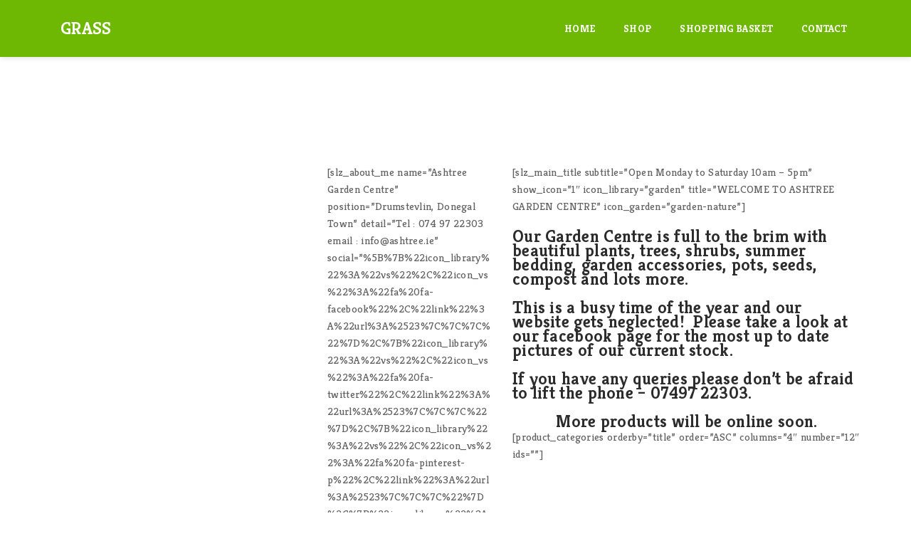

--- FILE ---
content_type: text/html; charset=UTF-8
request_url: https://ashtree.ie/
body_size: 5584
content:
<!DOCTYPE html>
<html lang="en-GB" class="no-js">
<head>
	<meta charset="UTF-8">
	<meta name="viewport" content="width=device-width, initial-scale=1.0">
	<link rel="profile" href="http://gmpg.org/xfn/11">
		<title>Ashtree Garden Centre</title>
<meta name='robots' content='max-image-preview:large' />
<link rel='dns-prefetch' href='//fonts.googleapis.com' />
<link rel="alternate" type="application/rss+xml" title="Ashtree Garden Centre &raquo; Feed" href="https://ashtree.ie/feed/" />
<link rel="alternate" type="application/rss+xml" title="Ashtree Garden Centre &raquo; Comments Feed" href="https://ashtree.ie/comments/feed/" />
<script type="text/javascript">
window._wpemojiSettings = {"baseUrl":"https:\/\/s.w.org\/images\/core\/emoji\/14.0.0\/72x72\/","ext":".png","svgUrl":"https:\/\/s.w.org\/images\/core\/emoji\/14.0.0\/svg\/","svgExt":".svg","source":{"concatemoji":"https:\/\/ashtree.ie\/wp-includes\/js\/wp-emoji-release.min.js?ver=6.2.8"}};
/*! This file is auto-generated */
!function(e,a,t){var n,r,o,i=a.createElement("canvas"),p=i.getContext&&i.getContext("2d");function s(e,t){p.clearRect(0,0,i.width,i.height),p.fillText(e,0,0);e=i.toDataURL();return p.clearRect(0,0,i.width,i.height),p.fillText(t,0,0),e===i.toDataURL()}function c(e){var t=a.createElement("script");t.src=e,t.defer=t.type="text/javascript",a.getElementsByTagName("head")[0].appendChild(t)}for(o=Array("flag","emoji"),t.supports={everything:!0,everythingExceptFlag:!0},r=0;r<o.length;r++)t.supports[o[r]]=function(e){if(p&&p.fillText)switch(p.textBaseline="top",p.font="600 32px Arial",e){case"flag":return s("\ud83c\udff3\ufe0f\u200d\u26a7\ufe0f","\ud83c\udff3\ufe0f\u200b\u26a7\ufe0f")?!1:!s("\ud83c\uddfa\ud83c\uddf3","\ud83c\uddfa\u200b\ud83c\uddf3")&&!s("\ud83c\udff4\udb40\udc67\udb40\udc62\udb40\udc65\udb40\udc6e\udb40\udc67\udb40\udc7f","\ud83c\udff4\u200b\udb40\udc67\u200b\udb40\udc62\u200b\udb40\udc65\u200b\udb40\udc6e\u200b\udb40\udc67\u200b\udb40\udc7f");case"emoji":return!s("\ud83e\udef1\ud83c\udffb\u200d\ud83e\udef2\ud83c\udfff","\ud83e\udef1\ud83c\udffb\u200b\ud83e\udef2\ud83c\udfff")}return!1}(o[r]),t.supports.everything=t.supports.everything&&t.supports[o[r]],"flag"!==o[r]&&(t.supports.everythingExceptFlag=t.supports.everythingExceptFlag&&t.supports[o[r]]);t.supports.everythingExceptFlag=t.supports.everythingExceptFlag&&!t.supports.flag,t.DOMReady=!1,t.readyCallback=function(){t.DOMReady=!0},t.supports.everything||(n=function(){t.readyCallback()},a.addEventListener?(a.addEventListener("DOMContentLoaded",n,!1),e.addEventListener("load",n,!1)):(e.attachEvent("onload",n),a.attachEvent("onreadystatechange",function(){"complete"===a.readyState&&t.readyCallback()})),(e=t.source||{}).concatemoji?c(e.concatemoji):e.wpemoji&&e.twemoji&&(c(e.twemoji),c(e.wpemoji)))}(window,document,window._wpemojiSettings);
</script>
<style type="text/css">
img.wp-smiley,
img.emoji {
	display: inline !important;
	border: none !important;
	box-shadow: none !important;
	height: 1em !important;
	width: 1em !important;
	margin: 0 0.07em !important;
	vertical-align: -0.1em !important;
	background: none !important;
	padding: 0 !important;
}
</style>
	<link rel='stylesheet' id='wp-block-library-css' href='https://ashtree.ie/wp-includes/css/dist/block-library/style.min.css?ver=6.2.8' type='text/css' media='all' />
<link rel='stylesheet' id='classic-theme-styles-css' href='https://ashtree.ie/wp-includes/css/classic-themes.min.css?ver=6.2.8' type='text/css' media='all' />
<style id='global-styles-inline-css' type='text/css'>
body{--wp--preset--color--black: #000000;--wp--preset--color--cyan-bluish-gray: #abb8c3;--wp--preset--color--white: #ffffff;--wp--preset--color--pale-pink: #f78da7;--wp--preset--color--vivid-red: #cf2e2e;--wp--preset--color--luminous-vivid-orange: #ff6900;--wp--preset--color--luminous-vivid-amber: #fcb900;--wp--preset--color--light-green-cyan: #7bdcb5;--wp--preset--color--vivid-green-cyan: #00d084;--wp--preset--color--pale-cyan-blue: #8ed1fc;--wp--preset--color--vivid-cyan-blue: #0693e3;--wp--preset--color--vivid-purple: #9b51e0;--wp--preset--gradient--vivid-cyan-blue-to-vivid-purple: linear-gradient(135deg,rgba(6,147,227,1) 0%,rgb(155,81,224) 100%);--wp--preset--gradient--light-green-cyan-to-vivid-green-cyan: linear-gradient(135deg,rgb(122,220,180) 0%,rgb(0,208,130) 100%);--wp--preset--gradient--luminous-vivid-amber-to-luminous-vivid-orange: linear-gradient(135deg,rgba(252,185,0,1) 0%,rgba(255,105,0,1) 100%);--wp--preset--gradient--luminous-vivid-orange-to-vivid-red: linear-gradient(135deg,rgba(255,105,0,1) 0%,rgb(207,46,46) 100%);--wp--preset--gradient--very-light-gray-to-cyan-bluish-gray: linear-gradient(135deg,rgb(238,238,238) 0%,rgb(169,184,195) 100%);--wp--preset--gradient--cool-to-warm-spectrum: linear-gradient(135deg,rgb(74,234,220) 0%,rgb(151,120,209) 20%,rgb(207,42,186) 40%,rgb(238,44,130) 60%,rgb(251,105,98) 80%,rgb(254,248,76) 100%);--wp--preset--gradient--blush-light-purple: linear-gradient(135deg,rgb(255,206,236) 0%,rgb(152,150,240) 100%);--wp--preset--gradient--blush-bordeaux: linear-gradient(135deg,rgb(254,205,165) 0%,rgb(254,45,45) 50%,rgb(107,0,62) 100%);--wp--preset--gradient--luminous-dusk: linear-gradient(135deg,rgb(255,203,112) 0%,rgb(199,81,192) 50%,rgb(65,88,208) 100%);--wp--preset--gradient--pale-ocean: linear-gradient(135deg,rgb(255,245,203) 0%,rgb(182,227,212) 50%,rgb(51,167,181) 100%);--wp--preset--gradient--electric-grass: linear-gradient(135deg,rgb(202,248,128) 0%,rgb(113,206,126) 100%);--wp--preset--gradient--midnight: linear-gradient(135deg,rgb(2,3,129) 0%,rgb(40,116,252) 100%);--wp--preset--duotone--dark-grayscale: url('#wp-duotone-dark-grayscale');--wp--preset--duotone--grayscale: url('#wp-duotone-grayscale');--wp--preset--duotone--purple-yellow: url('#wp-duotone-purple-yellow');--wp--preset--duotone--blue-red: url('#wp-duotone-blue-red');--wp--preset--duotone--midnight: url('#wp-duotone-midnight');--wp--preset--duotone--magenta-yellow: url('#wp-duotone-magenta-yellow');--wp--preset--duotone--purple-green: url('#wp-duotone-purple-green');--wp--preset--duotone--blue-orange: url('#wp-duotone-blue-orange');--wp--preset--font-size--small: 13px;--wp--preset--font-size--medium: 20px;--wp--preset--font-size--large: 36px;--wp--preset--font-size--x-large: 42px;--wp--preset--spacing--20: 0.44rem;--wp--preset--spacing--30: 0.67rem;--wp--preset--spacing--40: 1rem;--wp--preset--spacing--50: 1.5rem;--wp--preset--spacing--60: 2.25rem;--wp--preset--spacing--70: 3.38rem;--wp--preset--spacing--80: 5.06rem;--wp--preset--shadow--natural: 6px 6px 9px rgba(0, 0, 0, 0.2);--wp--preset--shadow--deep: 12px 12px 50px rgba(0, 0, 0, 0.4);--wp--preset--shadow--sharp: 6px 6px 0px rgba(0, 0, 0, 0.2);--wp--preset--shadow--outlined: 6px 6px 0px -3px rgba(255, 255, 255, 1), 6px 6px rgba(0, 0, 0, 1);--wp--preset--shadow--crisp: 6px 6px 0px rgba(0, 0, 0, 1);}:where(.is-layout-flex){gap: 0.5em;}body .is-layout-flow > .alignleft{float: left;margin-inline-start: 0;margin-inline-end: 2em;}body .is-layout-flow > .alignright{float: right;margin-inline-start: 2em;margin-inline-end: 0;}body .is-layout-flow > .aligncenter{margin-left: auto !important;margin-right: auto !important;}body .is-layout-constrained > .alignleft{float: left;margin-inline-start: 0;margin-inline-end: 2em;}body .is-layout-constrained > .alignright{float: right;margin-inline-start: 2em;margin-inline-end: 0;}body .is-layout-constrained > .aligncenter{margin-left: auto !important;margin-right: auto !important;}body .is-layout-constrained > :where(:not(.alignleft):not(.alignright):not(.alignfull)){max-width: var(--wp--style--global--content-size);margin-left: auto !important;margin-right: auto !important;}body .is-layout-constrained > .alignwide{max-width: var(--wp--style--global--wide-size);}body .is-layout-flex{display: flex;}body .is-layout-flex{flex-wrap: wrap;align-items: center;}body .is-layout-flex > *{margin: 0;}:where(.wp-block-columns.is-layout-flex){gap: 2em;}.has-black-color{color: var(--wp--preset--color--black) !important;}.has-cyan-bluish-gray-color{color: var(--wp--preset--color--cyan-bluish-gray) !important;}.has-white-color{color: var(--wp--preset--color--white) !important;}.has-pale-pink-color{color: var(--wp--preset--color--pale-pink) !important;}.has-vivid-red-color{color: var(--wp--preset--color--vivid-red) !important;}.has-luminous-vivid-orange-color{color: var(--wp--preset--color--luminous-vivid-orange) !important;}.has-luminous-vivid-amber-color{color: var(--wp--preset--color--luminous-vivid-amber) !important;}.has-light-green-cyan-color{color: var(--wp--preset--color--light-green-cyan) !important;}.has-vivid-green-cyan-color{color: var(--wp--preset--color--vivid-green-cyan) !important;}.has-pale-cyan-blue-color{color: var(--wp--preset--color--pale-cyan-blue) !important;}.has-vivid-cyan-blue-color{color: var(--wp--preset--color--vivid-cyan-blue) !important;}.has-vivid-purple-color{color: var(--wp--preset--color--vivid-purple) !important;}.has-black-background-color{background-color: var(--wp--preset--color--black) !important;}.has-cyan-bluish-gray-background-color{background-color: var(--wp--preset--color--cyan-bluish-gray) !important;}.has-white-background-color{background-color: var(--wp--preset--color--white) !important;}.has-pale-pink-background-color{background-color: var(--wp--preset--color--pale-pink) !important;}.has-vivid-red-background-color{background-color: var(--wp--preset--color--vivid-red) !important;}.has-luminous-vivid-orange-background-color{background-color: var(--wp--preset--color--luminous-vivid-orange) !important;}.has-luminous-vivid-amber-background-color{background-color: var(--wp--preset--color--luminous-vivid-amber) !important;}.has-light-green-cyan-background-color{background-color: var(--wp--preset--color--light-green-cyan) !important;}.has-vivid-green-cyan-background-color{background-color: var(--wp--preset--color--vivid-green-cyan) !important;}.has-pale-cyan-blue-background-color{background-color: var(--wp--preset--color--pale-cyan-blue) !important;}.has-vivid-cyan-blue-background-color{background-color: var(--wp--preset--color--vivid-cyan-blue) !important;}.has-vivid-purple-background-color{background-color: var(--wp--preset--color--vivid-purple) !important;}.has-black-border-color{border-color: var(--wp--preset--color--black) !important;}.has-cyan-bluish-gray-border-color{border-color: var(--wp--preset--color--cyan-bluish-gray) !important;}.has-white-border-color{border-color: var(--wp--preset--color--white) !important;}.has-pale-pink-border-color{border-color: var(--wp--preset--color--pale-pink) !important;}.has-vivid-red-border-color{border-color: var(--wp--preset--color--vivid-red) !important;}.has-luminous-vivid-orange-border-color{border-color: var(--wp--preset--color--luminous-vivid-orange) !important;}.has-luminous-vivid-amber-border-color{border-color: var(--wp--preset--color--luminous-vivid-amber) !important;}.has-light-green-cyan-border-color{border-color: var(--wp--preset--color--light-green-cyan) !important;}.has-vivid-green-cyan-border-color{border-color: var(--wp--preset--color--vivid-green-cyan) !important;}.has-pale-cyan-blue-border-color{border-color: var(--wp--preset--color--pale-cyan-blue) !important;}.has-vivid-cyan-blue-border-color{border-color: var(--wp--preset--color--vivid-cyan-blue) !important;}.has-vivid-purple-border-color{border-color: var(--wp--preset--color--vivid-purple) !important;}.has-vivid-cyan-blue-to-vivid-purple-gradient-background{background: var(--wp--preset--gradient--vivid-cyan-blue-to-vivid-purple) !important;}.has-light-green-cyan-to-vivid-green-cyan-gradient-background{background: var(--wp--preset--gradient--light-green-cyan-to-vivid-green-cyan) !important;}.has-luminous-vivid-amber-to-luminous-vivid-orange-gradient-background{background: var(--wp--preset--gradient--luminous-vivid-amber-to-luminous-vivid-orange) !important;}.has-luminous-vivid-orange-to-vivid-red-gradient-background{background: var(--wp--preset--gradient--luminous-vivid-orange-to-vivid-red) !important;}.has-very-light-gray-to-cyan-bluish-gray-gradient-background{background: var(--wp--preset--gradient--very-light-gray-to-cyan-bluish-gray) !important;}.has-cool-to-warm-spectrum-gradient-background{background: var(--wp--preset--gradient--cool-to-warm-spectrum) !important;}.has-blush-light-purple-gradient-background{background: var(--wp--preset--gradient--blush-light-purple) !important;}.has-blush-bordeaux-gradient-background{background: var(--wp--preset--gradient--blush-bordeaux) !important;}.has-luminous-dusk-gradient-background{background: var(--wp--preset--gradient--luminous-dusk) !important;}.has-pale-ocean-gradient-background{background: var(--wp--preset--gradient--pale-ocean) !important;}.has-electric-grass-gradient-background{background: var(--wp--preset--gradient--electric-grass) !important;}.has-midnight-gradient-background{background: var(--wp--preset--gradient--midnight) !important;}.has-small-font-size{font-size: var(--wp--preset--font-size--small) !important;}.has-medium-font-size{font-size: var(--wp--preset--font-size--medium) !important;}.has-large-font-size{font-size: var(--wp--preset--font-size--large) !important;}.has-x-large-font-size{font-size: var(--wp--preset--font-size--x-large) !important;}
.wp-block-navigation a:where(:not(.wp-element-button)){color: inherit;}
:where(.wp-block-columns.is-layout-flex){gap: 2em;}
.wp-block-pullquote{font-size: 1.5em;line-height: 1.6;}
</style>
<link rel='stylesheet' id='cmplz-general-css' href='https://ashtree.ie/wp-content/plugins/complianz-gdpr/assets/css/cookieblocker.min.css?ver=1750791849' type='text/css' media='all' />
<link rel='stylesheet' id='js_composer_front-css' href='https://ashtree.ie/wp-content/plugins/js_composer/assets/css/js_composer.min.css?ver=5.5.2' type='text/css' media='all' />
<link rel='stylesheet' id='grass-fonts-css' href='https://fonts.googleapis.com/css?family=Kreon%3A300%2C400%2C700&#038;subset=latin%2Clatin-ext' type='text/css' media='all' />
<link rel='stylesheet' id='font-awesome-css' href='https://ashtree.ie/wp-content/plugins/js_composer/assets/lib/bower/font-awesome/css/font-awesome.min.css?ver=5.5.2' type='text/css' media='all' />
<link rel='stylesheet' id='bootstrap-css' href='https://ashtree.ie/wp-content/themes/grass/static/libs/bootstrap/css/bootstrap.min.css?ver=6.2.8' type='text/css' media='all' />
<link rel='stylesheet' id='bootstrap-datepicker-css' href='https://ashtree.ie/wp-content/themes/grass/static/libs/bootstrap-datepicker/css/bootstrap-datepicker.min.css?ver=6.2.8' type='text/css' media='all' />
<link rel='stylesheet' id='grass-style-css' href='https://ashtree.ie/wp-content/themes/grass/style.css?ver=1.0' type='text/css' media='all' />
<link rel='stylesheet' id='grass-default-css' href='https://ashtree.ie/wp-content/themes/grass/static/css/default.css?ver=1.0' type='text/css' media='all' />
<link rel='stylesheet' id='grass-layout-css' href='https://ashtree.ie/wp-content/themes/grass/static/css/layout.css?ver=1.0' type='text/css' media='all' />
<link rel='stylesheet' id='grass-responsive-css' href='https://ashtree.ie/wp-content/themes/grass/static/css/responsive.css?ver=1.0' type='text/css' media='all' />
<script type='text/javascript' src='https://ashtree.ie/wp-includes/js/jquery/jquery.min.js?ver=3.6.4' id='jquery-core-js'></script>
<script type='text/javascript' src='https://ashtree.ie/wp-includes/js/jquery/jquery-migrate.min.js?ver=3.4.0' id='jquery-migrate-js'></script>
<link rel="https://api.w.org/" href="https://ashtree.ie/wp-json/" /><link rel="alternate" type="application/json" href="https://ashtree.ie/wp-json/wp/v2/pages/3692" /><link rel="EditURI" type="application/rsd+xml" title="RSD" href="https://ashtree.ie/xmlrpc.php?rsd" />
<link rel="wlwmanifest" type="application/wlwmanifest+xml" href="https://ashtree.ie/wp-includes/wlwmanifest.xml" />
<meta name="generator" content="WordPress 6.2.8" />
<link rel="canonical" href="https://ashtree.ie/" />
<link rel='shortlink' href='https://ashtree.ie/' />
<link rel="alternate" type="application/json+oembed" href="https://ashtree.ie/wp-json/oembed/1.0/embed?url=https%3A%2F%2Fashtree.ie%2F" />
<link rel="alternate" type="text/xml+oembed" href="https://ashtree.ie/wp-json/oembed/1.0/embed?url=https%3A%2F%2Fashtree.ie%2F&#038;format=xml" />
<meta name="generator" content="Powered by WPBakery Page Builder - drag and drop page builder for WordPress."/>
<!--[if lte IE 9]><link rel="stylesheet" type="text/css" href="https://ashtree.ie/wp-content/plugins/js_composer/assets/css/vc_lte_ie9.min.css" media="screen"><![endif]--><style type="text/css" data-type="vc_shortcodes-custom-css">.vc_custom_1587900486575{padding-top: 0px !important;padding-bottom: 20px !important;}.vc_custom_1489638241793{padding-top: 50px !important;}.vc_custom_1489562267671{padding-top: 50px !important;}</style><noscript><style type="text/css"> .wpb_animate_when_almost_visible { opacity: 1; }</style></noscript></head>

<body class="home page-template-default page page-id-3692 wpb-js-composer js-comp-ver-5.5.2 vc_responsive">

	<div id="page" class="body-wrapper">

		<!-- WRAPPER CONTENT-->
		<div class="slz-wrapper-content">

			<div class="body-wrapper-content">
	<div class="sidenav-overlay"></div>
	<header>
		<div class="slz-header-wrapper">
			<div class="slz-header-main header-default">
				<div class="container">
					<!-- hamburger menu mobile-->
					<div class="slz-hamburger-menu">
						<div class="bar"></div>
					</div>
					<div class="slz-main-menu-mobile default-mobile-menu"> 
													<ul id="menu-main" class="nav navbar-nav slz-menu-wrapper"><li id="menu-item-5881" class="menu-item menu-item-type-post_type menu-item-object-page menu-item-home current-menu-item page_item page-item-3692 current_page_item menu-item-5881"><a href="https://ashtree.ie/" aria-current="page"><span>Home</span></a><span class="icon-dropdown-mobile fa fa-angle-down"></span></li>
<li id="menu-item-5883" class="menu-item menu-item-type-post_type menu-item-object-page menu-item-5883"><a href="https://ashtree.ie/shop/"><span>Shop</span></a><span class="icon-dropdown-mobile fa fa-angle-down"></span></li>
<li id="menu-item-5899" class="menu-item menu-item-type-custom menu-item-object-custom menu-item-5899"><a href="https://ashtree.ie/cart/"><span>Shopping Basket</span></a><span class="icon-dropdown-mobile fa fa-angle-down"></span></li>
<li id="menu-item-5882" class="menu-item menu-item-type-post_type menu-item-object-page menu-item-5882"><a href="https://ashtree.ie/contact/"><span>Contact</span></a><span class="icon-dropdown-mobile fa fa-angle-down"></span></li>
</ul>											</div>
					<div class="slz-logo-wrapper float-l">
						<div class="logo"><a href="https://ashtree.ie/" >Grass</a></div>
					</div>
					<div class="slz-main-menu float-r">
													<ul id="menu-main-1" class="nav navbar-nav slz-menu-wrapper"><li class="menu-item menu-item-type-post_type menu-item-object-page menu-item-home current-menu-item page_item page-item-3692 current_page_item menu-item-5881"><a href="https://ashtree.ie/" aria-current="page"><span>Home</span></a><span class="icon-dropdown-mobile fa fa-angle-down"></span></li>
<li class="menu-item menu-item-type-post_type menu-item-object-page menu-item-5883"><a href="https://ashtree.ie/shop/"><span>Shop</span></a><span class="icon-dropdown-mobile fa fa-angle-down"></span></li>
<li class="menu-item menu-item-type-custom menu-item-object-custom menu-item-5899"><a href="https://ashtree.ie/cart/"><span>Shopping Basket</span></a><span class="icon-dropdown-mobile fa fa-angle-down"></span></li>
<li class="menu-item menu-item-type-post_type menu-item-object-page menu-item-5882"><a href="https://ashtree.ie/contact/"><span>Contact</span></a><span class="icon-dropdown-mobile fa fa-angle-down"></span></li>
</ul>											</div>
					<div class="clearfix"></div>
				</div>
			</div>
		</div>
	</header>

	<!-- WRAPPER-->
		<div id="wrapper-content" class="wrapper-content">
			<!-- PAGE WRAPPER-->
			<div id="page-wrapper">
				<!-- MAIN CONTENT-->
				<div class="main-content">
				<!-- show slider and page title-->
												<div class="slz-main-content padding-top-100 padding-bottom-100 ">
	<!-- slider -->
	<div class="container">

		
<div class="slz-page slz-posts slz-sidebar-left">
	<div class="row">
		<div id="page-content" class="col-md-8 col-sm-12 col-xs-12 slz-content-column">
			
				<div class="page-detail-wrapper">

					
					
					<div class="entry-content">
						<div class="vc_row wpb_row vc_row-fluid vc_custom_1587900486575 vc_row-o-equal-height vc_row-flex"><div class="wpb_column vc_column_container vc_col-sm-4"><div class="vc_column-inner vc_custom_1489638241793"><div class="wpb_wrapper">[slz_about_me name=&#8221;Ashtree Garden Centre&#8221; position=&#8221;Drumstevlin, Donegal Town&#8221; detail=&#8221;Tel : 074 97 22303<br />
email : info@ashtree.ie&#8221; social=&#8221;%5B%7B%22icon_library%22%3A%22vs%22%2C%22icon_vs%22%3A%22fa%20fa-facebook%22%2C%22link%22%3A%22url%3A%2523%7C%7C%7C%22%7D%2C%7B%22icon_library%22%3A%22vs%22%2C%22icon_vs%22%3A%22fa%20fa-twitter%22%2C%22link%22%3A%22url%3A%2523%7C%7C%7C%22%7D%2C%7B%22icon_library%22%3A%22vs%22%2C%22icon_vs%22%3A%22fa%20fa-pinterest-p%22%2C%22link%22%3A%22url%3A%2523%7C%7C%7C%22%7D%2C%7B%22icon_library%22%3A%22vs%22%2C%22icon_vs%22%3A%22fa%20fa-google-plus%22%2C%22link%22%3A%22url%3A%2523%7Ctitle%3A%2523%7C%7C%22%7D%5D&#8221; avatar=&#8221;5732&#8243;][woocommerce_cart]</div></div></div><div class="wpb_column vc_column_container vc_col-sm-8"><div class="vc_column-inner vc_custom_1489562267671"><div class="wpb_wrapper">[slz_main_title subtitle=&#8221;Open Monday to Saturday 10am &#8211; 5pm&#8221; show_icon=&#8221;1&#8243; icon_library=&#8221;garden&#8221; title=&#8221;WELCOME TO ASHTREE GARDEN CENTRE&#8221; icon_garden=&#8221;garden-nature&#8221;]
	<div class="wpb_text_column wpb_content_element " >
		<div class="wpb_wrapper">
			<h3>Our Garden Centre is full to the brim with beautiful plants, trees, shrubs, summer bedding, garden accessories, pots, seeds, compost and lots more.</h3>
<h3>This is a busy time of the year and our website gets neglected!  Please take a look at our facebook page for the most up to date pictures of our current stock.</h3>
<h3>If you have any queries please don&#8217;t be afraid to lift the phone &#8211; 07497 22303.</h3>

		</div>
	</div>

	<div class="wpb_text_column wpb_content_element " >
		<div class="wpb_wrapper">
			<h3 style="text-align: center;">More products will be online soon.</h3>

		</div>
	</div>
[product_categories orderby=&#8221;title&#8221; order=&#8221;ASC&#8221; columns=&#8221;4&#8243; number=&#8221;12&#8243; ids=&#8221;&#8221;]</div></div></div></div>
					</div>

					<footer class="entry-footer">
											</footer>
				</div>

				
			
		</div>

		
			<div id="page-sidebar" class="col-md-4 col-sm-12 col-xs-12 slz-sidebar-column  slz-widgets">

				
			</div>
		
		<div class="clearfix"></div>

	</div>

</div>
	</div>

</div>



			</div>
		</div>
	</div>
	<!-- FOOTER-->
	<footer>
		<div class="slz-wrapper-footer bg-dark slz-dark">
			<div class="slz-footer-bottom">
				<div class="container">
					<div class="row">
						<div class="col-md-12">
							<div class="slz-name">&#169; Designed by SWLABS. All Rights Reserved.</div>
						</div>
					</div>
				</div>
			</div>
		</div>
	</footer>
</div>

	</div>
</div>
<script type='text/javascript' src='https://ashtree.ie/wp-content/themes/grass/static/libs/bootstrap/js/bootstrap.min.js?ver=6.2.8' id='bootstrap-js'></script>
<script type='text/javascript' src='https://ashtree.ie/wp-content/themes/grass/static/libs/bootstrap-datepicker/js/bootstrap-datepicker.min.js?ver=6.2.8' id='bootstrap-datepicker-js'></script>
<script type='text/javascript' src='https://ashtree.ie/wp-content/themes/grass/static/js/main.js?ver=1.0' id='grass-main-js'></script>
<script type='text/javascript' src='https://ashtree.ie/wp-content/themes/grass/static/js/custom.js?ver=1.0' id='grass-custom-js'></script>
<script type='text/javascript' src='https://ashtree.ie/wp-content/plugins/js_composer/assets/js/dist/js_composer_front.min.js?ver=5.5.2' id='wpb_composer_front_js-js'></script>
			<script data-category="functional">
											</script>
			
</body>
</html>


--- FILE ---
content_type: text/css
request_url: https://ashtree.ie/wp-content/themes/grass/style.css?ver=1.0
body_size: 15473
content:
/*
Theme Name: Grass
Theme URI: http://wp.swlabs.co/grass
Author: Swlabs
Author URI: https://themeforest.net/user/swlabs
Description: Grass - Garden, Lawn, Landscaping Business WordPress Theme
Version: 1.4
License: GNU General Public License v2 or later
License URI: http://www.gnu.org/licenses/gpl-2.0.html
Tags: one-column, two-columns, three-columns, four-columns, left-sidebar, right-sidebar, custom-background, custom-colors, custom-header, custom-menu, featured-images, post-formats, theme-options, translation-ready
Text Domain: grass

*/

/**
 *
 *  STYLE FOR THEME UNIT TEST
 *
 *
 *  [Table of contents]
 *
 *  [&. Content / #key]
 *  [Let press Ctrl + f and type of paste the key, then press Enter to search the content ]
 *
 *  Summary:
 *
 *
 *  0. RESET CSS
 *
 *  1. SLZ CLASS DEFAULT
 *
 *  2. WIDGETS
 *    - 2.1. Widget General
 *    - 2.2. Table
 *    - 2.3. Style Widget
 *    - 2.4. Widget Search
 *    - 2.5. Select
 *    - 2.6. Widget Calendar
 *    - 2.7. Widget Entries + Recent Comments + Archive
 *    - 2.8. Widget Categories + Pages + Nav Menu
 *    - 2.9. Widget Pages
 *    - 2.10. Widget Nav Menu
 *    - 2.11. Widget Meta, Tags, Meta-categories
 *    - 2.12. Meta Tag, Meta Categories
 *    - 2.13. Gallery
 *    - 2.14. Sticky
 *    - 2.15. Widget Tag Cloud
 *    - 2.16. Widget Social
 *    - 2.17. Blog Author
 *
 *  3. ENTRY CONTENT
 *
 *  4. COMMENT FORM
 *
 *  5. BLOG ITEM
 *
 *  6. BLOG DETAIL
 *
 *  7. TITLE COMMAND
 *
 *  8. BTN BACK TO TOP
 *
 *  9. PAGE 404
 *
 *
 *  Responsive
 *
 *
 *
 */


/*======================================
=            0. RESET CSS              =
=======================================*/
    * {
        -webkit-box-sizing: border-box;
        -moz-box-sizing:    border-box;
        box-sizing:         border-box;
    }


    html * {
      outline: 0;
      margin: 0;
      padding: 0;
    }

    html {
        -webkit-text-size-adjust: 100%;
        -ms-text-size-adjust: 100%;
        font-size: 14px;
    }

    html,
    body {
        height: 100%;
        margin: 0 auto;
        padding: 0;
        text-rendering: optimizeLegibility;
        -webkit-font-smoothing: antialiased;
    }

    body {
        height: auto;
        font-family: 'Kreon', serif;
        font-size: 15px;
        font-weight: 400;
        line-height: 1.6;
        letter-spacing: 0.3px;
        color: #616161;
        background-color: #fff;
        word-wrap: break-word;
    }

    header,
    nav,
    body,
    section,
    article,
    aside,
    footer,
    address,
    hgroup {
        display: block;
    }

    h1,
    h2,
    h3,
    h4,
    h5,
    p,
    ul,
    li,
    dl,
    dt,
    dd,
    table,
    tr,
    td,
    form {
        margin: 0;
        padding: 0;
    }

    ul,
    li {
        list-style-position: outside;
        list-style-type: none;
    }

    table {
        border-spacing: 0;
        border-collapse: collapse;
    }

    strong,
    b {
        font-weight: bold;
    }

    a {
        color: #616161;
        text-decoration: none;
        -webkit-transition: all 0.3s ease;
        -o-transition: all 0.3s ease;
        transition: all 0.3s ease;
    }

    a:hover,
    a:active,
    a:focus {
        color: initial;
        outline: 0;
        text-decoration: none;
    }
     a:hover {
        color: #6EB804;
     }
    h1,
    h2,
    h3,
    h4,
    h5,
    h6 {
        clear: both;
        font-family: inherit;
        line-height: 0.86;
        font-weight: 700;
        margin: 0;
    }

    h1 {
        font-size: 50px;
        margin-bottom: 30px;
    }

    h2 {
        font-size: 30px;
        margin-bottom: 20px;
    }

    h3 {
        font-size: 24px;
    }

    h4 {
        font-size: 20px;
    }

    h5 {
        font-size: 18px;
    }

    h6 {
        font-size: 16px;
    }

    address {
        font-style: italic;
        margin: 0 0 24px;
    }

    abbr[title] {
        border-bottom: 1px dotted;
    }

    dfn {
        font-style: italic;
    }

    mark {
        background: #cacaca;
        color: #2c2c2c;
    }

    p {
        margin: 0 0 20px;
    }

    code,
    kbd,
    pre,
    samp {
        font-family: monospace, serif;
        font-size: 14px;
        -webkit-hyphens: none;
        -moz-hyphens: none;
        -ms-hyphens: none;
        hyphens: none;
    }

    pre {
        background: #cacaca;
        color: #2c2c2c;
        font-family: monospace;
        font-size: 14px;
        margin: 20px 0;
        overflow: auto;
        padding: 20px;
        white-space: pre;
        white-space: pre-wrap;
        word-wrap: break-word;
    }

    blockquote,
    q {
        -webkit-hyphens: none;
        -moz-hyphens: none;
        -ms-hyphens: none;
        hyphens: none;
        quotes: none;
    }

    blockquote:before,
    blockquote:after,
    q:before,
    q:after {
        content: "";
        content: none;
    }

    blockquote {
        font-size: 17px;
        font-weight: 400;
        background: #cacaca;
        border-left: none;
        margin: 0px 0px 32px;
        padding: 28px 70px 22px 70px;
        position: relative;
        border-radius: 0;
        -webkit-border-radius: 0;
    }

    blockquote:before {
        width: 56px;
        height: 42px;
        left: auto;
        top: auto;
        right: 60px;
        bottom: 0px;
        line-height: 1;
        display: table;
        position: absolute;
        content: '';
        background-image: url('[data-uri]');
        background-repeat: no-repeat;
        opacity: 0.35;
    }
    blockquote:after {
        position: absolute;
        content: '';
        top: 0px;
        left: 0px;
        right: 0px;
        bottom: 0px;
        width: auto;
        height: auto;
        background-color: #6eb804;
        opacity: 0.9;
    }

    blockquote p {
        color: #ffffff;
        font-size: 17px;
        line-height: 1.85;
        margin-bottom: 0;
        position: relative;
        z-index: 1;
    }

    blockquote blockquote {
        margin-right: 0;
    }

    blockquote cite,
    blockquote small,
    blockquote cite a {
        font-size: 15px;
        font-weight: 700;
        color: #2c2c2c;
        text-align: left;
        display: block;
        font-style: normal;
    }

    blockquote cite a:hover {
        color: #2c2c2c;
        text-decoration: underline;
    }

    blockquote em,
    blockquote i {
        font-style: normal;
        font-weight: 400;
    }

    blockquote strong,
    blockquote b {
        font-weight: 700;
    }

    small {
        font-size: smaller;
    }

    sub,
    sup {
        font-size: 75%;
        line-height: 0;
        position: relative;
        vertical-align: baseline;
    }

    sup {
        top: -0.5em;
    }

    sub {
        bottom: -0.25em;
    }

    dl {
        margin: 0 0 20px;
    }

    dt {
        font-weight: 700;
    }

    dd {
        margin: 0 0 20px;
    }

    menu,
    ol,
    ul {
        margin: 0px 0 10px;
        padding: 0 0 0 15px;
    }

    ol li,
    ul li {
        list-style-type: inherit;
        color: inherit;
    }

    ul {
        list-style-type: disc;
    }

    ul ul, ol ul {
        list-style-type: circle;
    }

    ul ul ul{
        list-style-type: square;
    }

    nav ul,
    nav ol {
        list-style: none;
        list-style-image: none;
    }

    li > ul,
    li > ol {
        margin: 0;
    }

    big {
        font-size: larger;
    }

    code {
        padding: 2px 4px;
        font-size: 90%;
        color: #2c2c2c;
        background-color: #fafafa;
        border-radius: 4px;
        -webkit-border-radius: 4px;
    }

    kbd {
        padding: 2px 4px;
        font-size: 90%;
        color: #fff;
        background-color: #333;
        border-radius: 0;
        -webkit-border-radius: 0;
        box-shadow: inset 0 -1px 0 rgba(0,0,0,.25);
        -webkit-box-shadow: inset 0 -1px 0 rgba(0,0,0,.25);
    }

    figure {
        margin: 0;
    }

    fieldset {
        border: 1px solid #f0f0f0;
        margin: 0 2px;
        min-width: inherit;
        padding: 0.35em 0.625em 0.75em;
    }

    legend {
        border: 0;
        padding: 0;
        white-space: normal;
    }


    button::-moz-focus-inner,
    input::-moz-focus-inner {
        border: 0;
        padding: 0;
    }

    textarea {
        overflow: auto;
        vertical-align: top;
    }

    table {
        border-bottom: 1px solid #f0f0f0;
        border-collapse: collapse;
        border-spacing: 0;
        font-size: 14px;
        line-height: 2;
        margin: 0 0 20px;
        width: 100%;
    }

    caption,
    th,
    td {
        font-weight: 400;
    }

    caption {
        font-size: 16px;
        margin: 20px 0;
    }

    del {
        color: #333;
    }

    ins {
        background: #fafafa;
        text-decoration: none;
    }

    hr {
        background-size: 4px 4px;
        border: 0;
        height: 1px;
        margin: 0 0 24px;
        border-top: 1px solid #f0f0f0;
    }

    table {
        width: 100%;
    }

    table th {
        text-align: left;
        border: 1px solid #f0f0f0;
        padding: 2px 8px;
    }

    table td {
        border: 1px solid #f0f0f0;
        padding: 2px 8px;
    }

    input {
        height: 45px;
        line-height: 1;
        background-color: transparent;
        border: 1px solid #cacaca;
        border-radius: 0;
        -webkit-border-radius: 0;
    }
    input[type="text"]:focus,
    input[type="password"]:focus,
    input[type="email"]:focus {
        border-color: #d8d8d8;
    }

/*=========  End of reset css  ========*/


/*============================================
=            1. SLZ CLASS DEFAULT            =
============================================*/

    .body-wrapper {
        position: relative;
        overflow: hidden;
    }

    .body-wrapper .wrapper-content {
        position: relative;
    }

    .slz-sidebar-left .slz-content-column {
        float: right;
    }

    .text-l {
        text-align: left;
    }

    .text-c {
        text-align: center;
    }

    .text-r {
        text-align: right;
    }

    .float-l {
        float: left;
    }

    .float-r {
        float: right;
    }

    .float-none {
        float: none;
    }

    .wid-100 {
        width: 100%;
    }

    .padding-top-100 {
        padding-top: 100px;
    }

    .padding-top-50 {
        padding-top: 50px;
    }

    .padding-bottom-100 {
        padding-bottom: 100px;
    }

    .padding-bottom-0 {
        padding-bottom: 0;
    }

    .margin-top-50 {
        margin-top: 50px;
    }

    .margin-top-100 {
        margin-top: 100px;
    }

    .margin-bottom-100 {
        margin-bottom: 100px;
    }

    .margin-bottom-0 {
        margin-bottom: 0;
    }

    .margin-top-0 {
        margin-top: 0;
    }

    .theme-setting-content .purchase-wrap .purchase-btn {
        background-color: #6eb804;
    }

    .slz-list-block {
        font-size: 0;
        margin: 0 -15px;
        letter-spacing: 0px;
    }

    .slz-list-block .block-content {
        letter-spacing: 0.3px;
    }

    .slz-list-block > .item {
        font-size: 15px;
        padding: 0 15px;
        margin-top: 0;
        margin-bottom: 40px;
        vertical-align: top;
        display: inline-block;
    }

    .slz-list-block {
        margin-bottom: -40px;
    }

    .sc_block_posts .slz-template-01.layout-1.list-layout-2 .slz-block-item-01,
    .sc_block_posts .slz-template-03.layout-3.list-layout-1 .slz-block-item-01,
    .slz-list-block.slz-column-1 > .item .slz-block-item-01 {
        border-bottom: 2px dotted rgba(0, 0, 0, 0.2);
        padding-bottom: 40px;
    }

    .sc_block_posts .slz-template-01.layout-1.list-layout-2 ~ .slz-pagination,
    .sc_block_posts .slz-template-01.layout-1.list-layout-2 ~ .pagination-wrapper,
    .sc_block_posts .slz-template-03.layout-3.list-layout-1 ~ .slz-pagination,
    .sc_block_posts .slz-template-03.layout-3.list-layout-1 ~ .pagination-wrapper {
        margin-top: 40px;
    }

    .slz-list-block.slz-column-1 > .item {
        width: 100%;
        margin-bottom: 40px;
    }

    .slz-list-block.slz-column-2 > .item {
        width: 50%;
    }

    .slz-list-block.slz-column-3 > .item {
        width: 33.3333%;
    }

    .slz-list-block.slz-column-4 > .item {
        width: 25%;
    }

    .slz-list-block.slz-column-5 > .item {
        width: 20%;
    }

    .slz-list-block.slz-column-6 > .item {
        width: 16.6666%;
    }

    .slz-list-block.slz-column-7 > .item {
        width: 14.285%;
    }

    .slz-list-block.slz-column-8 > .item {
        width: 12.5%;
    }
    
/*=========  End of Slz class default  =====*/


/*=======================================
=            2. WIDGETS                 =
=======================================*/

    /*----------  2.1. Widget General  ----------*/
        .wp-caption {
            max-width: 100%;
        }

        .bypostauthor {
            font-weight: 400;
        }

    /*----------  2.2. Table  ----------*/    
        .slz-widgets a {
            text-decoration: none;
        }

        .slz-widgets a:focus {
            outline: none;
        }

        .slz-widgets a:active,
        .slz-widgets a:hover {
            outline: 0;
        }

        .slz-widgets h1,
        .slz-widgets h2,
        .slz-widgets h3,
        .slz-widgets h4,
        .slz-widgets h5,
        .slz-widgets h6 {
            clear: both;
            font-family: inherit;
            line-height: 1.1;
            font-weight: 600;
            margin: 0;
        }

        .slz-widgets h1 {
            font-size: 36px;
            margin-top: 20px;
            margin-bottom: 10px;
        }

        .slz-widgets h2 {
            font-size: 30px;
            margin-top: 20px;
            margin-bottom: 10px;
        }

        .slz-widgets h3 {
            font-size: 22px;
            margin-top: 20px;
            margin-bottom: 10px;
        }

        .slz-widgets h4 {
            font-size: 20px;
            margin-top: 10px;
            margin-bottom: 10px;
        }

        .slz-widgets h5 {
            font-size: 18px;
            margin-top: 10px;
            margin-bottom: 10px;
        }

        .slz-widgets h6 {
            font-size: 16px;
            margin-top: 10px;
            margin-bottom: 10px;
        }

        .slz-widgets address {
            font-style: italic;
            margin: 0 0 24px;
        }

        .slz-widgets abbr[title] {
            border-bottom: 1px dotted;
        }

        .slz-widgets b,
        .slz-widgets strong {
            font-weight: 700;
        }

        .slz-widgets dfn {
            font-style: italic;
        }

        .slz-widgets mark {
            background-color: #ff0;
            color: #000;
        }

        .slz-widgets p {
            margin: 0 0 10px;
        }

        .slz-widgets code,
        .slz-widgets kbd,
        .slz-widgets pre,
        .slz-widgets samp {
            font-family: monospace, serif;
            font-size: 14px;
            -webkit-hyphens: none;
            -moz-hyphens: none;
            -ms-hyphens: none;
            hyphens: none;
        }

        .slz-widgets pre {
            background: #f5f5f5;
            color: #666;
            font-family: monospace, serif;
            font-size: 14px;
            margin: 20px 0;
            overflow: auto;
            padding: 20px;
            white-space: pre;
            white-space: pre-wrap;
            word-wrap: break-word;
        }

        .slz-widgets small {
            font-size: smaller;
        }

        .slz-widgets sub,
        .slz-widgets sup {
            font-size: 75%;
            line-height: 0;
            position: relative;
            vertical-align: baseline;
        }

        .slz-widgets sup {
            top: -0.5em;
        }

        .slz-widgets sub {
            bottom: -0.25em;
        }

        .slz-widgets dl {
            margin: 0 0 20px;
        }

        .slz-widgets dt {
            font-weight: 700;
        }

        .slz-widgets dd {
            margin: 0 0 20px;
        }

        .slz-widgets menu,
        .slz-widgets ol,
        .slz-widgets ul {
            margin: 0 0 10px;
            padding: 0 0 0 15px;
        }

        .slz-widgets ol li,
        .slz-widgets ul li{

        }

        .slz-widgets ul {
            list-style-type: disc;
        }

        .slz-widgets ul ul, .slz-widgets ol ul {
            list-style-type: circle;
        }

        .slz-widgets nav ul,
        .slz-widgets nav ol {
            list-style: none;
            list-style-image: none;
        }

        .slz-widgets li > ul,
        .slz-widgets li > ol {
            margin: 0;
        }

        .slz-widgets big {
            font-size: larger;
        }

        .slz-widgets code {
            padding: 2px 4px;
            font-size: 90%;
            color: #6eb804;
            background-color: #f9f2f4;
            border-radius: 4px;
            -webkit-border-radius: 4px;
        }

        .slz-widgets kbd {
            padding: 2px 4px;
            font-size: 90%;
            color: #fff;
            background-color: #333;
            border-radius: 3px;
            -webkit-border-radius: 3px;
            box-shadow: inset 0 -1px 0 rgba(0,0,0,0.25);
            -webkit-box-shadow: inset 0 -1px 0 rgba(0,0,0,0.25);
        }

        .slz-widgets img {
            -ms-interpolation-mode: bicubic;
            border: 0;
            vertical-align: middle;
            max-width: 100%;
            height: auto;
        }

        .slz-widgets svg:not(:root) {
            overflow: hidden;
        }

        .slz-widgets figure {
            margin: 0;
        }

        .slz-widgets form {
            margin: 0;
        }

        .slz-widgets fieldset {
            border: 1px solid #c0c0c0;
            margin: 0 2px;
            min-width: inherit;
            padding: 0.35em 0.625em 0.75em;
        }

        .slz-widgets legend {
            border: 0;
            padding: 0;
            white-space: normal;
        }

        .slz-widgets button,
        .slz-widgets input,
        .slz-widgets select,
        .slz-widgets textarea {
            font-size: 100%;
            margin: 0;
            max-width: 100%;
            vertical-align: baseline;
        }

        .slz-widgets button,
        .slz-widgets html input[type="button"],
        .slz-widgets input[type="reset"],
        .slz-widgets input[type="submit"] {
            -webkit-appearance: button;
            cursor: pointer;
        }

        .slz-widgets button[disabled],
        .slz-widgets input[disabled] {
            cursor: default;
        }

        .slz-widgets input[type="checkbox"],
        .slz-widgets input[type="radio"] {
            padding: 0;
        }

        .slz-widgets input[type="search"]::-webkit-search-decoration {
            -webkit-appearance: none;
        }

        .slz-widgets button::-moz-focus-inner,
        .slz-widgets input::-moz-focus-inner {
            border: 0;
            padding: 0;
        }

        .slz-widgets textarea {
            overflow: auto;
            vertical-align: top;
        }

        .slz-widgets table {
            border-bottom: 1px solid #f0f0f0;
            border-collapse: collapse;
            border-spacing: 0;
            font-size: 14px;
            line-height: 2;
            margin: 0 0 20px;
            width: 100%;
        }

        .slz-widgets caption,
        .slz-widgets th,
        .slz-widgets td {
            font-weight: 400;
            text-align: center;
        }

        .slz-widgets caption {
            font-size: 16px;
            margin: 20px 0;
        }

        .slz-widgets th {
            font-weight: 700;
            text-transform: uppercase;
        }

        .slz-widgets td {
            border-top: 1px solid #f0f0f0;
            padding: 6px 10px 6px 0;
        }

        .slz-widgets del {
            color: #616161;
        }

        .slz-widgets ins {
            background-color: #fff9c0;
            text-decoration: none;
        }

        .slz-widgets hr {
            background-size: 4px 4px;
            border: 0;
            height: 1px;
            margin: 0 0 24px;
            border-top: 1px solid #eee;
        }

        .slz-widgets table {
            width: 100%;
        }

        .slz-widgets table th {
            text-align: left;
            border: 1px solid #f0f0f0;
            padding: 2px 8px;
        }

        .slz-widgets table td {
            border: 1px solid #f0f0f0;
            padding: 2px 8px;
        }

        .slz-widgets table .odd td {
            background-color: #fcfcfc;
        }

    /*----------  2.3. Style Widget   ----------*/
        .slz-widget + .slz-widget {
            margin-top: 50px;
        }

        .slz-widgets .widget-title,
        .slz-widgets .title-widget,
        .widget-title,
        .title-widget {
            text-align: center;
            color: #2c2c2c;
            font-size: 20px;
            margin-top: 0px;
            font-weight: 700;
            padding: 12px 15px;
            margin-bottom: 30px;
            position: relative;
            z-index: 1;
            text-transform: uppercase;
        }

        .widget-title:before,
        .slz-widgets .widget-title:before,
        .title-widget:before,
        .slz-widgets .title-widget:before {
            content: '';
            position: absolute;
            top: 0;
            left: 0;
            width: 100%;
            height: 100%;
            z-index: -1;
            opacity: 0.47;
            background:url([data-uri]) repeat;
        }

        .widget-title:after,
        .slz-widgets .widget-title:after,
        .title-widget:after,
        .slz-widgets .title-widget:after {
            content: '';
            position: absolute;
            top: 5px;
            left: 5px;
            right: 5px;
            bottom: 5px;
            background-color: #ffffff;
            z-index: -1;
        }

        .entry-content .slz-widget ul,
        .slz-widget ul {
            list-style: none;
            padding: 0px;
            margin: 0px;
        }

        .slz-widget ul > li {
            padding: 8px 0;
        }

        .slz-widget > ul .children {
            padding-left: 30px;
        }

        .slz-widgets.slz-dark .slz-footer-main {
            background-color: #2c2c2c;
        }

        .slz-widgets.slz-dark {
            color: #cecece;
        }

        .slz-widgets.slz-dark .widget-title,
        .slz-widgets.slz-dark .title-widget {
            color: #ffffff;
        }

        .slz-widgets.slz-dark input,
        .slz-widgets.slz-dark select,
        .slz-widgets.slz-dark option {
            color: #ffffff;
        }

        .slz-widgets.slz-dark .slz-widget .screen-reader-text,
        .slz-widgets.slz-dark .widget .screen-reader-text {
            color: #cecece;
        }

    /*----------  2.4. Widget Search  ----------*/
        .widget_search {
            position: relative;
        }

        .widget_search .search-form {
            display: inline-block;
            position: relative;
            width: 100%;
            padding: 5px;
            vertical-align: top;
            background:url([data-uri]) repeat;
        }

        .widget_search .search-form>label{
            display: block;
            width: 100%;
        }

        .widget_search .screen-reader-text{
            display: block;
            margin-bottom: 15px;
        }

        .widget_search .search-field {
            border: none;
            padding: 6px 12px;
            background-color: #fff;
            font-size: 15px;
            line-height: 24px;
            width: 100%;
            -webkit-transition: all 0.3s;
            -o-transition: all 0.3s;
            transition: all 0.3s;
        }

        .widget_search .search-field:focus + .search-submit {
            color: #6eb804;
        }

        .widget_search .search-field::-webkit-input-placeholder {
            color: #616161;
        }

        .widget_search .search-field::-moz-placeholder {
            color: #616161;
        }

        .widget_search .search-field:-ms-input-placeholder {
            color: #616161;
        }

        .widget_search .search-field:-moz-placeholder {
            color: #616161;
        }

        .widget_search .search-submit {
            position: absolute;
            right: 17px;
            top: 50%;
            -webkit-transform: translateY(-50%);
            -ms-transform: translateY(-50%);
            -o-transform: translateY(-50%);
            transform: translateY(-50%);
            background-color: transparent;
            color: #2c2c2c;
            border: none;
            font-size: 0;
            line-height: initial;
        }

        .widget_search .search-submit:before {
            content: "\f002";
            font-family: "FontAwesome";
            font-size: 14px;
            display: inline-block;
            line-height: 50px;
        }

    /*----------  2.5. Select  ----------*/
        .slz-widget select {
            color: #616161;
            width: 100%;
            height: 45px;
            width: 100%;
            padding: 0 15px;
            font-size: 14px;
            line-height: 1.7;
            vertical-align: top;
            display: inline-block;
            border: 1px solid #d8dade;
            -moz-appearance: none;
            -webkit-appearance: none;
            background: #FFFFFF url('[data-uri]') no-repeat;
            background-position: 95% center;
            background-position: calc(100% - 15px) center;
            -webkit-transition: all 0.3s ease;
            -o-transition: all 0.3s ease;
            transition: all 0.3s ease;
        }

        .slz-widget select option {
            width: 100%;
        }

        .slz-widget select:focus {
            border: 1px solid #6eb804;
        }

        .slz-widget .screen-reader-text {
            font-size: 0;
            display: none;
        }

        .widget_rss .rsswidget {
            font-weight: 700;
            font-size: 16px;
            display: block;
            color: #2c2c2c;
        }

        .widget_rss .rsswidget:hover {
            color: #6eb804;
        }

        .widget_rss .rsswidget .rss-widget-icon{
            margin-right: 0px;
        }

        .widget_rss .title-widget .rsswidget{
            display: inline-block;
            margin-bottom: 0px;
        }

        .widget_rss .rss-date{
            font-size: 12px;
            font-weight: 700;
            font-style: italic;
            margin-bottom: 8px;
            display: block;
        }

        .widget_rss ul li{
            margin-bottom: 20px;
            padding-top: 0;
            padding-bottom: 0;
        }

    /*----------  2.6. Widget Calendar  ----------*/
        .widget_calendar .block-title {
            margin-bottom: 17px;
        }

        .widget_calendar caption {
            margin: 0px;
            border: 1px solid #f0f0f0;
            border-bottom: 0;
            font-weight: 700;
            padding-bottom: 10px;
        }

        .widget_calendar table {
            width: 100%;
            text-align: center;
        }

        .widget_calendar table th {
            text-align: center;
        }

        .widget_calendar td {
            padding: 8px 0;
        }

        .widget_calendar #today {
            background-color: #6eb804;
            font-weight: 700;
            color: #fff;
        }

        .widget_calendar #today a {
            color: #fff;
        }

        .widget_calendar thead tr {
            line-height: 34px;
        }

    /*----------  2.7. Widget Entries + Recent Comments + Archive ----------*/
        .widget_recent_entries ul li,
        .widget_recent_comments ul li,
        .widget_archive ul li {
            padding: 8px 10px;
            -webkit-transition: all 0.3s ease;
            -o-transition: all 0.3s ease;
            transition: all 0.3s ease;
        }

        .widget_recent_entries ul li a,
        .widget_recent_comments ul li a,
        .widget_archive ul li a {
            display: inline-block;
            color: #616161;
        }

        .widget_recent_entries ul li a:hover,
        .widget_recent_comments ul li a:hover,
        .widget_archive ul li a:hover {
            color: #6EB804;
        }

        .widget_recent_entries ul li:last-child,
        .widget_recent_comments ul li:last-child,
        .widget_archive ul li:last-child {
            margin-bottom: 0;
        }

        .widget_recent_entries ul li + li,
        .widget_recent_comments ul li + li,
        .widget_archive ul li + li {
            border-top: 1px solid #ececec;
        }

        .widget_recent_entries ul li .post-date,
        .widget_archive ul li .post-date {
            display: block;
            color: #616161;
        }

        .widget_recent_comments ul li a {
            font-weight: 700;
        }

        .widget_recent_comments ul li .url {
            color: #999999;
        }

    /*----------  2.8. Widget Categories + Pages + Nav Menu ----------*/
        .widget_categories ul li,
        .widget_pages ul li,
        .widget_nav_menu ul li {
            padding: 8px 10px;
            position: relative;
            -webkit-transition: all 0.3s ease;
            -o-transition: all 0.3s ease;
            transition: all 0.3s ease;
        }

        .widget_pages ul li li,
        .widget_nav_menu ul li li {
            padding-right: 0;
        }

        .widget_categories ul li a,
        .widget_pages ul li a,
        .widget_nav_menu ul li a {
            display: inline-block;
            color: #616161;
        }

        .widget_categories ul li a:hover,
        .widget_pages ul li a:hover,
        .widget_nav_menu ul li a:hover {
            color: #6EB804;
        }

        .widget_categories ul li:last-child,
        .widget_pages ul li:last-child,
        .widget_nav_menu ul li:last-child  {
            margin-bottom: 0;
        }

        .widget_categories ul .children,
        .widget_pages ul .children,
        .widget_nav_menu ul .sub-menu {
            padding-top: 8px;
        }

        .widget_categories ul .children li:last-child,
        .widget_pages ul .children li:last-child,
        .widget_nav_menu ul .sub-menu li:last-child {
            padding-bottom: 0;
        }

        .widget_categories ul li + li,
        .widget_pages ul li + li,
        .widget_nav_menu ul li + li {
            border-top: 1px solid #ececec;
        }

        .widget_categories > ul> li >  .children,
        .widget_pages > ul > li > .children,
        .widget_nav_menu .menu > li > .sub-menu,
        .widget_nav_menu .menu > li > .mega-menu {
            margin-right: -10px;
            width: auto;
        }

    /*----------  2.9. Widget Pages  ----------*/
        .widget_pages ul li a:before,
        .widget_nav_menu ul li a:before {
            position: absolute;
            content: "\f105";
            font-family: "FontAwesome";
            right: 10px;
            line-height: inherit;
            color: inherit;
        }

    /*----------  2.10. Widget Nav Menu  ----------*/
        .widget_nav_menu .sub-menu {
            opacity: 1;
            visibility: visible;
            top: auto;
            width: 100%;
            padding-left: 30px;
            display: block;
            position: relative;
            background-color: transparent;
            border-top: none;
            box-shadow: none;
            -webkit-box-shadow: none;
            list-style-type: circle;
            -webkit-box-shadow: none;
            -moz-box-shadow: none;
        }

        .widget_nav_menu .sub-menu .sub-menu {
            left: 0;
            top: 0;
            padding-left: 15px;
            padding-top: 8px;
        }

        .widget_nav_menu .sub-menu > li {
            list-style-type: inherit;
            display: list-item;
            width: 100%;
            float: none;
            padding-left: 0;
            padding-right: 0;
        }

        .widget_nav_menu .mega-menu-row.slz-megamenu-col-3 .mega-menu-col {
            width: 100%;
        }

        .widget_nav_menu .sub-menu > li + li {
            border: none;
        }

        .widget_nav_menu .sub-menu > li > a {
            line-height: inherit;
            padding: 0;
            font-weight: 400;
        }

        .widget_nav_menu .mega-menu-row.slz-megamenu-col-4 .mega-menu-col {
            width: 100%;
        }

        .widget_nav_menu .sub-menu > li > a i {
            // margin-left: 8px;
        }

        .widget_nav_menu  a i {
            display: none;
        }

    /*----------  2.11. Widget Meta, Tags, Meta-categories  ----------*/
        .widget_meta ul li,
        .categories-list li,
        .tags-list li,
        .slz-tag li {
            display: inline-block;
            vertical-align: top;
            padding: 0px;
            margin: 0 5px 10px 0px;
            color: #616161;
            font-weight: 700;
        }

        .slz-widget .slz-tag li {
            padding-top: 0;
            padding-bottom: 0;
        }

        .entry-content .tags-links ul {
            padding-left: 0;
        }

        .widget_meta ul li {
            margin-right: 10px;
            margin-bottom: 10px;
        }

        .widget_meta ul li a {
            display: block;
            padding: 6px 12px;
            color: #616161;
            background-color: #fafafa;
        }

        .widget_meta ul li a:hover {
            background-color: #6eb804;
            color: #ffffff;
        }

        .categories-list li a,
        .tags-list li a {
            display: inline-block;
            vertical-align: top;
            padding: 0;
            margin: 0 8px 5px 0;
            color: #616161;
            font-weight: 400;
            position: relative;
            z-index: 2;
            -webkit-transition: all 0.3s ease;
            -o-transition: all 0.3s ease;
            transition: all 0.3s ease;
        }

        .categories-list  li:first-child a,
        .tags-list li a:first-child {
            margin-left: 8px;
        }

        .categories-list li:last-child a,
        .tags-list li a:last-child {
            margin-right: 0;
        }

        .categories-list li a:before,
        .tags-list li a:before {
            content: '';
            position: absolute;
            height: 1px;
            width: auto;
            left: 0;
            right: 100%;
            top: auto;
            bottom: 3px;
            background-color: #6eb804;
            transition: right 0.3s ease;
            -webkit-transition: right 0.3s ease;
        }

        .categories-list li a:after,
        .tags-list li a:after {
            content: ',';
            position: absolute;
            left: auto;
            right: -4px;
            color: #616161;
        }

        .categories-list li a:last-child:after,
        .tags-list li a:last-child:after {
            content: none;
        }

        .categories-list li a:hover,
        .tags-list li a:hover {
            color: #6eb804;
        }

        .categories-list li a:hover:before,
        .tags-list li a:hover:before {
            right: 0;
        }



        .widget_meta ul li a abbr[data-original-title],
        .widget_meta ul li a abbr[title] {
            border-bottom-color: transparent;
        }

    /*----------  2.12. Meta Tag, Meta Categories  ----------*/

        .slz-post-footer .meta-content .tags-links {
            float: none;
            display: block;
        }

        .categories-list,
        .tags-list {
            list-style: none;
            padding-left: 0px;
            margin-bottom: 15px;
        }

        .categories-list li,
        .tags-list li {
            color: #616161;
            margin: 0 0 -5px;
            position: relative;
        }

        .categories-list + .tags-list {
            margin-top: 20px;
        }

        .widget_text p,
        .slz-widgets .widget_text p {
            margin-bottom: 15px;
        }

        .widget_text p strong {
            margin-bottom: 5px;
            display: inline-block;
        }

        .widget_text img,
        .slz-blog-detail .widget_text img {
            margin-bottom: 5px;
        }

    /*----------  2.13. Gallery  ----------*/
        .gallery {
            margin-bottom: 1.6em;
            margin: 0 -10px;
        }

        .gallery-item {
            display: inline-block;
            padding: 10px;
            text-align: center;
            vertical-align: top;
            width: 100%;
        }

        .gallery-columns-2 .gallery-item {
            max-width: 50%;
        }

        .gallery-columns-3 .gallery-item {
            max-width: 33.33%;
        }

        .gallery-columns-4 .gallery-item {
            max-width: 25%;
        }

        .gallery-columns-5 .gallery-item {
            max-width: 20%;
        }

        .gallery-columns-6 .gallery-item {
            max-width: 16.66%;
        }

        .gallery-columns-7 .gallery-item {
            max-width: 14.28%;
        }

        .gallery-columns-8 .gallery-item {
            max-width: 12.5%;
        }

        .gallery-columns-9 .gallery-item {
            max-width: 11.11%;
        }

        .gallery-icon img {
            margin: 0 auto;
        }
        
        .entry-content .gallery-item .gallery-caption,
        .gallery-item .gallery-caption {
            margin-bottom: 0;
        }

        .gallery-caption {
            display: block;
            font-size: 12px;
            font-size: 1.2rem;
            line-height: 1.5;
            padding: 0.5em 0;
        }

        .gallery-columns-6 .gallery-caption,
        .gallery-columns-7 .gallery-caption,
        .gallery-columns-8 .gallery-caption,
        .gallery-columns-9 .gallery-caption {
            display: none;
        }

    /*----------  2.14. Sticky  ----------*/
    	.sticky {}
        .slz-sticky {
            position: absolute;
            right: 10px;
            top: 5px;
            z-index: 10;
        }

        .slz-sticky .inner {
            color: #6eb804;
        }

        .slz-sticky .inner:before {
            font-family: 'FontAwesome';
            content: "\f02e";
            font-size: 45px;
            color: inherit;
            text-shadow: 1px 1px 2px rgba(0, 0, 0, 0.2);
            -webkit-text-shadow: 1px 1px 2px rgba(0, 0, 0, 0.2);
        }

    /*----------  2.15. Widget Tag Cloud  ----------*/
        .widget_tag_cloud .tagcloud a {
            color: #616161;
            margin: 0 5px 10px 0px;
            display: inline-block;
            line-height: 1;
            vertical-align: bottom;
            padding: 3px 15px;
            overflow: hidden;
            position: relative;
            z-index: 2;
        }

        .widget_tag_cloud .tagcloud a:hover {
            color: #6EB804;
        }

    /*----------  2.16. Widget Social  ----------*/
        .social a {
            display: inline-block;
            width: 30px;
            height: 30px;
            line-height: 30px;
            background-color: #fafafa;
            color: #a5a5a5;
            margin-right: 10px;
            margin-bottom: 10px;
            text-align: center;
        }

        .social a:last-child {
            margin-right: 0;
        }

        .social a:hover,
        .social a:focus {
            background-color: #6eb804;
            color: #ffffff;
        }

    /*----------  2.17. Blog Author  ----------*/

        .slz-blog-author {
            overflow: visible;
            border: 0;
            margin-top: 60px;
            padding: 28px 25px 25px 25px;
            position: relative;
            z-index: 1;
            background: url([data-uri]) repeat;
        }

        .slz-blog-author:before {
            content: "";
            background-color: #ffffff;
            position: absolute;
            top: 5px;
            left: 5px;
            right: 5px;
            bottom: 5px;
            width: auto;
            height: auto;
            z-index: -1;
        }

        .slz-blog-author .media-left .media-image {
            margin-top: -55px;
            width: 150px;
            height: 150px;
        }

        .slz-blog-author .media-left .media-image img {
            height: auto;
        }

        .slz-blog-author .media-right .author {
            font-size: 20px;
            font-weight: 700;
            color: #2c2c2c;
        }

        .slz-blog-author .media-right .des {
            margin-top: 5px;
        }

        .slz-blog-author .media-right .social {
            float: right;
            position: relative;
            top: -2px;
        }

        .slz-blog-author .media-right .social li {
            list-style: none;
            display: inline-block;
            padding-left: 0;
            margin-right: 10px;
        }


/*=========  End of widgets  ==========*/


/*=======================================
=            3. ENTRY CONTENT           =
=======================================*/

    .entry-content a {
        text-decoration: none;
    }

    .entry-content a:focus {
        outline: none;
    }

    .entry-content a:active,
    .entry-content a:hover {
        outline: 0;
    }

    .entry-content h1,
    .entry-content h2,
    .entry-content h3,
    .entry-content h4,
    .entry-content h5,
    .entry-content h6 {
        clear: both;
        font-family: inherit;
        line-height: 0.86;
        font-weight: 700;
        margin: 0;
        color: #2c2c2c;
    }

    .entry-content h1 {
        font-size: 50px;
        margin-top: 20px;
        margin-bottom: 35px;
    }

    .entry-content h2 {
        font-size: 30px;
        margin-top: 20px;
        margin-bottom: 22px;
    }

    .entry-content h3 {
        font-size: 24px;
        margin-top: 20px;
        margin-bottom: 10px;
    }

    .entry-content h4 {
        font-size: 20px;
        margin-top: 10px;
        margin-bottom: 10px;
    }

    .entry-content h5 {
        font-size: 18px;
        margin-top: 10px;
        margin-bottom: 10px;
    }

    .entry-content h6 {
        font-size: 16px;
        margin-top: 10px;
        margin-bottom: 10px;
    }

    .entry-content address {
        font-style: italic;
        margin: 0 0 24px;
    }

    .entry-content abbr[title] {
        border-bottom: 1px dotted;
    }

    .entry-content b,
    .entry-content strong {
        font-weight: 700;
    }

    .entry-content dfn {
        font-style: italic;
    }

    .entry-content mark {
        background-color: #ff0;
        color: #000;
    }

    .entry-content p {
        margin: 0 0 25px;
    }

    .entry-content blockquote p {
        margin: 0 0 3px;
    }

    .entry-content code,
    .entry-content kbd,
    .entry-content pre,
    .entry-content samp {
        font-family: monospace, serif;
        font-size: 14px;
        -webkit-hyphens: none;
        -moz-hyphens: none;
        -ms-hyphens: none;
        hyphens: none;
    }

    .entry-content pre {
        background: #f5f5f5;
        color: #666;
        font-family: monospace;
        font-size: 14px;
        margin: 20px 0;
        overflow: auto;
        padding: 20px;
        white-space: pre;
        white-space: pre-wrap;
        word-wrap: break-word;
    }

    .entry-content small {
        font-size: smaller;
    }

    .entry-content sub,
    .entry-content sup {
        font-size: 75%;
        line-height: 0;
        position: relative;
        vertical-align: baseline;
    }

    .entry-content sup {
        top: -0.5em;
    }

    .entry-content sub {
        bottom: -0.25em;
    }

    .entry-content dl {
        margin: 0 0 20px;
    }

    .entry-content dt {
        font-weight: 700;
    }

    .entry-content dd {
        margin: 0 0 20px;
    }

    .entry-content menu,
    .entry-content ol,
    .entry-content ul {
        margin: 0 0 10px;
        padding: 0 0 0 30px;
    }

    .entry-content ol li,
    .entry-content ul li{
        list-style-type: inherit;
        color: inherit;
        line-height: 1.9;
    }

    .entry-content ul {
        list-style-type: disc;
    }

    .entry-content ul ul, .entry-content ol ul {
        list-style-type: circle;
    }

    .entry-content ul ul ul{
        list-style-type: square;
    }

    .entry-content nav ul,
    .entry-content nav ol {
        list-style: none;
        list-style-image: none;
    }

    .entry-content li > ul,
    .entry-content li > ol {
        margin: 0;
    }

    .entry-content big {
        font-size: larger;
    }

    .entry-content code {
        padding: 2px 4px;
        font-size: 90%;
        color: #6eb804;
        background-color: #f9f2f4;
        border-radius: 4px;
        -webkit-border-radius: 4px;
    }

    .entry-content kbd {
        padding: 2px 4px;
        font-size: 90%;
        color: #fff;
        background-color: #333;
        border-radius: 3px;
        -webkit-border-radius: 3px;
        box-shadow: inset 0 -1px 0 rgba(0,0,0,.25);
        -webkit-box-shadow: inset 0 -1px 0 rgba(0,0,0,.25);
    }

    .entry-content img {
        -ms-interpolation-mode: bicubic;
        border: 0;
        vertical-align: middle;
    }

    .entry-content svg:not(:root) {
        overflow: hidden;
    }

    .entry-content figure {
        margin: 0;
    }

    .entry-content form {
        margin: 0;
    }

    .entry-content fieldset {
        border: 1px solid #c0c0c0;
        margin: 0 2px;
        min-width: inherit;
        padding: 0.35em 0.625em 0.75em;
    }

    .entry-content legend {
        border: 0;
        padding: 0;
        white-space: normal;
    }


    .entry-content input,
    .entry-content select,
    .entry-content textarea {
        font-size: 100%;
        margin: 0;
        max-width: 100%;
        vertical-align: baseline;
        background-color: transparent;
    }
    .entry-content button {
        font-size: 100%;
        margin: 0;
        max-width: 100%;
        vertical-align: baseline;
    }
    .entry-content button,
    .entry-content input {
        line-height: 1;
    }

    .entry-content button,
    .entry-content html input[type="button"],
    .entry-content input[type="reset"],
    .entry-content input[type="submit"] {
        -webkit-appearance: button;
        cursor: pointer;
    }

    .entry-content button[disabled],
    .entry-content input[disabled] {
        cursor: default;
    }

    .entry-content input[type="checkbox"],
    .entry-content input[type="radio"] {
        padding: 0;
    }

    .entry-content input[type="search"] {
        -webkit-appearance: textfield;
        padding-right: 2px; /* Don't cut off the webkit search cancel button */
        width: 270px;
    }

    .entry-content input[type="search"]::-webkit-search-decoration {
        -webkit-appearance: none;
    }

    .entry-content button::-moz-focus-inner,
    .entry-content input::-moz-focus-inner {
        border: 0;
        padding: 0;
    }

    .entry-content textarea {
        overflow: auto;
        vertical-align: top;
    }

    .entry-content table,
    .comments-area table {
        border-bottom: 1px solid #f0f0f0;
        border-collapse: collapse;
        border-spacing: 0;
        font-size: 14px;
        line-height: 2;
        margin: 0 0 20px;
        width: 100%;
    }

    .comments-area caption,
    .comments-area th,
    .comments-area td,
    .entry-content caption,
    .entry-content th,
    .entry-content td  {
        font-weight: normal;
    }

    .entry-content caption,
    .comments-area caption {
        font-size: 16px;
        margin: 20px 0;
    }

    .comments-area th,
    .entry-content th {
        font-weight: bold;
        text-transform: capitalize;
    }
    .entry-content thead th,
    .comments-area thead th {
        text-transform: uppercase;
        color: #333;
    }
    .comments-area td,
    .entry-content td {
        border-top: 1px solid #f0f0f0;
        padding: 6px 10px 6px 0;
    }
    .entry-content del,
    .comments-area del {
        color: #333;
    }
    .comments-area ins,
    .entry-content ins {
        background: #fff9c0;
        text-decoration: none;
    }
    .entry-content hr,
    .comments-area hr {
        background-size: 4px 4px;
        border: 0;
        height: 1px;
        margin: 0 0 24px;
        border-top:1px solid #eee;
    }

    .comments-area table th,
    .entry-content table th {
      text-align: left;
      font-weight: 700;
      border: 1px solid #f0f0f0;
      padding: 2px 8px;
      color: #333;
    }

    .comments-area table th {
        text-transform: uppercase;
    }
    
    .comments-area table td a {
        color: #333;
        font-weight: 700;
    }

    .entry-content table td,
    .comments-area table td {
      border: 1px solid #f0f0f0;
      padding: 2px 8px;
    }
    .comments-area table .odd td,
    .entry-content table .odd td {
      background-color: #fcfcfc;
    }

    .entry-content img.aligncenter {
        margin: 0 auto;
    }
    .entry-content .aligncenter img,
    .entry-content .aligncenter  {
        margin: 0 auto;
    }
    .entry-content img.size-full,.entry-content img.size-large,.entry-content img.wp-post-image {
        height: auto;
        max-width: 100%;
    }

    .entry-content img,
    .entry-content img,
    .comment-content img[height],
    img[class*="align"],
    img[class*="wp-image-"],
    img[class*="attachment-"] {
        height: auto;
    }


    .entry-content .alignleft {
        float: left;
    }

    .entry-content .alignright {
        float: right;
    }

    .entry-content img.alignnone {
        margin: 5px 0;
    }

    .entry-content img.size-full,
    .entry-content img.size-large,
    .entry-content img.wp-post-image {
        height: auto;
        max-width: 100%;
    }

    .entry-content figure.wp-caption.alignleft,
    .entry-content img.alignleft {
        margin: 0 20px 5px 0;
    }

    .entry-content figure.wp-caption.alignright,
    .entry-content img.alignright {
        margin: 5px 0 5px 20px;
    }

    .entry-content img.alignnone {
        margin: 5px 0;
    }

    .entry-content figure.alignnone {
        margin: 5px 0;
    }

    .entry-content embed,
    .entry-content iframe,
    .entry-content object,
    .entry-content video {
        max-width: 100%;
    }

    .entry-content img,
    .entry-summary img,
    .comment-content img,
    .slz-widgets .widget img,
    .entry-content .wp-caption {
        max-width: 100%;
    }

    .entry-content .wp-caption .wp-caption-text,
    .entry-content .entry-caption,
    .entry-content .gallery-caption {
        margin: 10px 0 30px;
    }

    .entry-content .nav-links {
        margin: 0 0 20px;
    }

    .entry-content .nav-links:before {
        content: "";
        display: table;
    }

    .entry-content .nav-links:after {
        content: "";
        display: table;
        clear: both;
    }

    .entry-content .nav-links .nav-previous {
        display: block;
        width: 50%;
        float: left;
    }

    .entry-content .nav-links .nav-next {
        display: block;
        width: 50%;
        float: right;
    }

    .entry-content .nav-links .nav-previous a,
    .entry-content .nav-links .nav-next a {
        text-decoration: none;
        text-align: left;
    }

    .entry-content .nav-links .nav-previous .meta-nav,
    .entry-content .nav-links .nav-next .meta-nav {
        margin-right: 5px;
    }

    .entry-content .nav-links .post-title {
        font-weight: 700;
        display: block;
    }

    .entry-content .read-more,
    .entry-content .continue-reading {
        font-size: 14px;
        font-weight: 700;
        text-transform: uppercase;
        color: #6eb804;
        position: relative;
        padding-left: 10px;
    }

    .entry-content .read-more i,
    .entry-content .continue-reading i {
        position: absolute;
        left: 0;
        top: 1px;
        font-size: 16px;
        font-weight: 700;
        transition: left 0.3s ease;
        -webkit-transition: left 0.3s ease;
    }

    .entry-content .continue-reading:hover {
        color: #2c2c2c;
    }

    /*----------  3. page links  ----------*/
    .entry-content .page-links {
        margin-bottom: 0px;
        margin-top: 10px;
        text-align: left;
    }

    .entry-content .page-links .page-links-title {
        margin-right: 10px;
        font-weight: 700;
    }

    .entry-content .page-links .screen-reader-text {
        display: none;
    }

    .entry-content .screen-reader-text {
        display: none;
    }

    .entry-content .page-links > span:not(.page-links-title):not(.screen-reader-text) {
        display: inline-block;
        vertical-align: top;
        padding: 0px;
        width: 30px;
        height: 30px;
        line-height: 30px;
        text-align: center;
        text-decoration: none;
        margin-right: 10px;
        background-color: #6eb804;
        color: #ffffff;
    }

    .entry-content .page-links a {
        font-weight: 700;
        display: inline-block;
        vertical-align: top;
        padding: 0px;
        width: 30px;
        height: 30px;
        line-height: 30px;
        text-align: center;
        text-decoration: none;
        margin-right: 10px;
    }
    .entry-content .page-links a:hover {
        background-color: #6eb804;
        color: #ffffff;
    }

/*=========  End of entry content  ====*/


/*=======================================
=            4. COMMENT FORM            =
=======================================*/

    .comments-area {
        margin-top: 80px;
    }

    .comments-area h1 {
        font-size: 36px;
        margin-top: 20px;
        margin-bottom: 10px;
    }

    .comments-area h2 {
        font-size: 30px;
        margin-top: 20px;
        margin-bottom: 10px;
    }

    .comments-area h3 {
        font-size: 22px;
        margin-top: 20px;
        margin-bottom: 10px;
    }

    .comments-area h4 {
        font-size: 20px;
        margin-top: 10px;
        margin-bottom: 10px;
    }

    .comments-area h5 {
        font-size: 18px;
        margin-top: 10px;
        margin-bottom: 10px;
    }

    .comments-area h6 {
        font-size: 16px;
        margin-top: 10px;
        margin-bottom: 10px;
    }

    .comments-area address {
        font-style: italic;
        margin: 0 0 24px;
    }

    .comments-area abbr[title] {
        border-bottom: 1px dotted;
    }

    .comments-area b,
    .comments-area strong {
        font-weight: 700;
    }

    .comments-area dfn {
        font-style: italic;
    }

    .comments-area mark {
        background-color: #ff0;
        color: #000;
    }

    .comments-area p {
        margin: 0 0 10px;
    }

    .comments-area .no-comments {
        margin-top: 15px;
    }

    .comments-area code,
    .comments-area kbd,
    .comments-area pre,
    .comments-area samp {
        font-family: monospace, serif;
        font-size: 14px;
        -webkit-hyphens: none;
        -moz-hyphens: none;
        -ms-hyphens: none;
        hyphens: none;
    }

    .comments-area pre {
        background: #f5f5f5;
        color: #666;
        font-family: monospace;
        font-size: 14px;
        margin: 20px 0;
        overflow: auto;
        padding: 20px;
        white-space: pre;
        white-space: pre-wrap;
        word-wrap: break-word;
    }

    .comments-area dl {
        margin: 0 0 20px;
    }

    .comments-area dd {
        margin: 0 0 20px;
    }

    .comments-area ul,
    .comments-area ol {
        margin-bottom: 10px;
    }

    .comments-area ul ul,
    .comments-area ol ol,
    .comments-area ol ul {
        margin-bottom: 0px;
    }

    .comments-area .comments-title {
        position: relative;
        font-size: 24px;
        padding-top: 10px;
        text-transform: uppercase;
        color: #2c2c2c;
        font-weight: 700;
        margin-bottom: 20px;
    }

    .comments-area .comments-title:before {
        content: '___ _ _';
        font-weight: 400;
        color: #6eb804;
        position: absolute;
        top: -18px;
        left: 0;
        letter-spacing: -1px;
    }

    .comments-area .comment-respond .comment-reply-title {
        margin-bottom: 15px;
        text-transform: uppercase;
        font-weight: 700;
        color: #2c2c2c;
    }

    .comments-area .comment-list {
        margin-bottom: 0px;
    }

    .comments-area .comment-list .comment {
        padding: 30px 0;
    }

    .comments-area .comment-list .comment:last-child {
        background-image: none;
        padding-bottom: 0;
    }

    .comments-area .comment-list .comment {
        background-image:url([data-uri]);
        background-repeat: repeat-x;
        background-size: 3px;
        background-position: bottom;
    }

    .comments-area .comment-list .children {
        padding-left: 70px;
        margin-top: 30px;
        background-image:url([data-uri]);
        background-repeat: repeat-x;
        background-size: 3px;
        background-position: top;
    }

    .comments-area .comment-list > .comment:last-child {
        padding-bottom: 30px;
        background-image:url([data-uri]);
        background-repeat: repeat-x;
        background-size: 3px;
        background-position: bottom;
    }

    .comments-area .comment-list,
    .comments-area ol,
    .comments-area ul {
        list-style: none;
        padding-left: 0px;
    }

    .comments-area .comment-meta + .comment-content,
    .comments-area .comment-metadata + .comment-awaiting-moderation {
        margin-top: 15px;
    }

    .comments-area  .comment-awaiting-moderation {
        padding-left: 90px;
    }

    .comments-area .comment-body {
        position: relative;
    }

    .comments-area .comment-body ul {
        list-style: disc;
    }

    .comments-area .comment-body ul ul {
        list-style: circle;
    }

    .comments-area .comment-body ul ul ul {
        list-style: square;
    }

    .comments-area .comment-body ul li,
    .comments-area .comment-body ol li {
        list-style: inherit;
    }

    .comments-area .comment-body  ul,
    .comments-area .comment-body  ol {
        padding-left: 15px;
    }

    .comments-area .comment-body  ol {
        list-style-type: decimal;
    }

    .comments-area .comment-body  ol ul {
        list-style-type: disc;
    }

    .comments-area .comment-body:before {
        display: table;
        content: "";
    }

    .comments-area .comment-body:after {
        content: "";
        display: table;
        clear: both;
    }

    .comments-area .comment-author {
        margin-bottom: 0px;
        display: inline-block;
        vertical-align: top;
        position: relative;
    }

    .comments-area .comment-author img {
        max-width: 100%;
        width: 65px;
        height: 65px;
        position: absolute;
        top: 0;
        left: 0;
        border-radius: 50%;
        -webkit-border-radius: 50%;
    }

    .comments-area .comment-author .avatar {
        margin: 0px 10px 0px 0;
    }

    .comments-area .comment-author .fn {
        display: inline-block;
        margin-right: 10px;
        vertical-align: top;
        padding-left: 100px;
        font-weight: 500;
        color: #555555;
        text-transform: uppercase;
    }

    .comments-area .comment-author .fn a {
        font-size: 14px;
        font-weight: 900;
        color: #2c2c2c;
    }

    .comments-area .comment-author .fn a:hover {
        color: #6eb804;
    }

    .comments-area .comment-author .says {
        display: none;
    }

    .comments-area .comment-metadata {
        margin-bottom: 0px;
        display: inline-block;
        position: relative;
        padding-left: 15px;
        line-height: 24px;
        float: right;
    }

    .comments-area .comment-metadata a {
        color: #b3b3b3;
    }

    .comments-area .comment-notes .required {
        color: #FB0000;
    }

    .comments-area .comment-list .reply {
        display: block;
    }

    .comments-area .comment-list .reply a {
        position: relative;
        display: inline-block;
        color: #9fa3a7;
        text-decoration: none;
    }

    .comments-area .comment-list .reply a:hover {
        text-decoration: none;
        color: #6eb804;
    }

    .comments-area .comment-list .reply a:before {
        content: "\21B5";
        margin-right: 10px;
        display: inline-block;
        color: #9fa3a7;
        font-size: 24px;
        line-height: 24px;
        vertical-align: top;
        -webkit-transform: rotateY(180deg);
        -ms-transform: rotateY(180deg);
        -o-transform: rotateY(180deg);
        transform: rotateY(180deg);
    }

    .comments-area .comment-list .reply {
        padding-left: 100px;
    }

    .comments-area .comment-awaiting-moderation,
    .comments-area.comment-content,
    .comments-area .comment-list .reply {
        width: 100%;
        word-wrap: break-word;
    }

    .comments-area .highlander-comment {
        margin-left: 0 !important;
        margin-right: 0 !important;
    }

    .comments-area .comment-metadata a {
        color: #9fa3a7;
        margin-right: 10px;
    }

    .comments-area .comment-metadata a:hover {
        color: #6eb804;
    }

    .comments-area .comment-metadata .edit-link:before {
        -webkit-font-smoothing: antialiased;
        display: inline-block;
        font-family: "FontAwesome";
        content: "\f040";
        font-style: normal;
        font-weight: 400;
        font-variant: normal;
        margin-right: 5px;
        speak: none;
        text-align: center;
        text-decoration: inherit;
        text-transform: none;
        vertical-align: top;
    }

    .comments-area .wrap-rating.in-post {
        margin-top: 20px;
        margin-bottom: 20px;
    }

    .comments-area .wrap-rating .rating-title sup {
        color: #FB0000;
    }

    .comments-area .rating span {
        color: #C8C8C8;
    }

    .comments-area .wrap-rating.in-post .rating:hover .fa.fa-star{
        color: #C8C8C8!important;
    }

    .comments-area .wrap-rating.in-post .rating:hover .fa.fa-star.over,
    .rating .fa.fa-star.voted {
        color: #FAE803!important;
    }

    .comments-area .comment-form > div {
        margin-bottom: 15px;
    }

    .comments-area .comment-form > div > label {
        font-weight: 700;
    }

    .comments-area .comment-form > div > label .required {
        color: #FB0000;
        margin-left: 5px;
    }

    .comments-area .comment-form-comment > label {
        display: block;
        color: #2c2c2c;
    }

    .comments-area input:not([type="submit"]),
    .comments-area input:not([type="reset"]),
    .comments-area input:not([type="file"]),
    .comments-area .comment-form-comment textarea {
        max-width: 100%;
        width: 100%;
        padding: 7px 20px;
    }

    .comments-area .comment-form-comment textarea {
        min-height: 140px;
        padding: 7px 20px;
        resize: none;
    }

    .comments-area .comment-form {
        display: table;
        width: 100%;
        position: relative;
        z-index: 1;
        padding: 40px 55px;
         background:url([data-uri]) repeat;
    }

    .comments-area .comment-form:before {
        content: "";
        background-color: #ffffff;
        position: absolute;
        top: 5px;
        left: 5px;
        right: 5px;
        bottom: 5px;
        width: auto;
        height: auto;
        z-index: -1;
    }

    .comments-area .comment-form:after {
        display: table;
        content: "";
        clear: both;
        float: none;
    }

    .comments-area .comment-form-author {
        width: 50%;
        display: inline-block;
        vertical-align: top;
        padding-right: 15px;
        float: left;
    }

    .comments-area .comment-form-email {
        width: 50%;
        display: inline-block;
        vertical-align: top;
        padding-left: 15px;
        float: left;
    }

    .comments-area .comment-form-email:before {
        display: table;
        content: "";
    }

    .comments-area .comment-form-email:after {
        display: table;
        content: "";
        clear: both;
    }

    .comments-area .comment-form-comment {
        display: block;
        width: 100%;
        float: left;
    }

    .comments-area .comment-form-comment label,
    .comments-area .comment-form-author label,
    .comments-area .comment-form-email label,
    .comments-area .comment-form-url label {
         display: block;
         color: #2c2c2c;
         margin-bottom: 6px;
    }

    .comments-area .comment-form-author label .required,
    .comments-area .comment-form-email label .required,
    .comments-area .comment-form-url label .required {
        color: #FB0000;
    }

    .comments-area .comment-form-author input,
    .comments-area .comment-form-email input,
    .comments-area .comment-form-url input {
        width: 100%;
    }

    .comments-area .wrap-rating .rating-title {
        font-weight: 700;
        color: #2c2c2c;
    }

    .comments-area .comment-form .comment-form-url {
        display: block;
        width: 100%;
        float: left;
    }

    .comments-area .comment-form .comment-form-url + .form-submit {
        margin-top: 40px;
    }

    .comments-area .comment-form .form-submit {
        border: 2px solid #6eb804;
        background-color: #6eb804;
        font-weight: 700;
        margin-bottom: 0px;
        margin-top: 15px;
        display: inline-block;
        position: relative;
        z-index: 1;
        overflow: hidden;
    }

    .comments-area .comment-form .form-submit:after {
        content: "";
        position: absolute;
        left: 0px;
        bottom: 0px;
        width: 0;
        height: 0;
        z-index: -1;
        border-style: solid;
        border-width: 10px 0 0 10px;
        border-color: transparent transparent transparent #ffffff;
        -webkit-transition: all 1.5s cubic-bezier(0.19, 1, 0.22, 1);
        -moz-transition: all 1.5s cubic-bezier(0.19, 1, 0.22, 1);
        -ms-transition: all 1.5s cubic-bezier(0.19, 1, 0.22, 1);
        -o-transition: all 1.5s cubic-bezier(0.19, 1, 0.22, 1);
        transition: all 1.5s cubic-bezier(0.19, 1, 0.22, 1);
    }

    .comments-area .comment-form .form-submit:hover:after {
        -webkit-transition: all 2.5s cubic-bezier(0.19, 1, 0.22, 1);
        -moz-transition: all 2.5s cubic-bezier(0.19, 1, 0.22, 1);
        -ms-transition: all 2.5s cubic-bezier(0.19, 1, 0.22, 1);
        -o-transition: all 2.5s cubic-bezier(0.19, 1, 0.22, 1);
        transition: all 2.5s cubic-bezier(0.19, 1, 0.22, 1);
        border-width: 300px 0 0 300px;
    }

    .comments-area .comment-form .form-submit input {
        border: 0;
        max-width: 100%;
        width: 100%;
        border-radius: 0;
        -webkit-border-radius: 0;
        text-transform: uppercase;
        -webkit-transition: all 0.6s ease;
        -o-transition: all 0.6s ease;
        transition: all 0.6s ease;
        color: #ffffff;
    }

    .comments-area .comment-form .form-submit:hover input {
        color: #6eb804;
        background-color: #ffffff;
    }

    .comments-area .input-error-msg {
        color: #FB0000;
        margin-top: 10px;
    }

    .comments-area .pagination-comment {
        margin-top: 30px;
    }

    .comment .author-photo img {
        width: 70px;
        height: 70px;
    }

    .comment .media-left {
        padding-right: 0;
    }

    .comment .media-body {
        padding-left: 20px;
    }

    .comment .media-body .heading-wrapper {
        width: 100%;
        vertical-align: top;
        display: table;
    }

    .comment-info-wrapper {
        display: table-cell;
    }

    .comment-feedback-wrapper {
        display: table-cell;
        text-align: right;
    }

    .comment-info-wrapper .author-name,
    .comment-info-wrapper .info {
        display: inline-block;
        position: relative;
    }

    .comment-info-wrapper .author-name {
        font-size: 18px;
        font-weight: 700;
    }

    .comment-info-wrapper .author-name + .info {
        padding-left: 0;
        margin: 0;
        font-size: 14px;
    }

    .comment-info-wrapper .author-name:after {
        content: "|";
        color: #dfdfdf;
        font-weight: 300;
        line-height: inherit;
        margin: 0 10px;
    }

    .comment-info-wrapper .author-name a {
        color: #2c2c2c;
        font-weight: 700;
        text-transform: capitalize;
    }

    .comment-info-wrapper .author-name a:hover {
        color: #6eb804;
    }

    .comment-info-wrapper .info li {
        display: inline-block;
        vertical-align: top;
        margin-left: 0;
        padding-left: 10px;
        position: relative;
    }

    .comment-info-wrapper .info li a:hover {
        color: #6eb804;
    }

    .comment-info-wrapper .info li:first-child {
        margin-left: 0;
        padding-left: 0;
    }

    .comment-info-wrapper .info li:last-child {
        margin-right: 0;
        padding-right: 0;
    }

    .comment-info-wrapper .info li + li:before {
        position: absolute;
        content: "-";
        left: 0;
        line-height: inherit;
    }

    .comment-feedback-wrapper a {
        position: relative;
        color: #6eb804;
        text-transform: capitalize;
    }

    .comment-feedback-wrapper a:before {
        content: "\f112";
        font-family: "FontAwesome";
        line-height: inherit;
        color: inherit;
        margin-right: 5px;
    }

    .comment-feedback-wrapper a:hover {
        color: #2c2c2c;
    }

    .comment .comment-content {
        margin-top: 0;
        margin-bottom: 12px;
    }

    .comment .comment-content > h2:first-child {
        margin-top: 0;
    }

    .comment-respond {
        margin-top: 80px;
    }

    .comment-respond > .title {
        margin-top: 0;
        margin-bottom: 40px;
        position: relative;
        padding-top: 10px;
        font-size: 24px;
        text-transform: uppercase;
        color: #2c2c2c;
    }

    .comment-respond > .title:before {
        content: '___ _ _';
        font-weight: 400;
        color: #6eb804;
        position: absolute;
        top: -18px;
        left: 0;
        letter-spacing: -1px;
    }

    .comment-respond > .title a {
        color: #6eb804;
    }

    .comment-respond > .title small {
        float: right;
        font-weight: 700;
    }

/*=========  End of comment form  =====*/


/*=======================================
=            5. BLOG ITEM               =
=======================================*/
    
    .block-info ul {
        padding-left: 0;
        margin-bottom: 0;
    }

    .block-info li {
        font-size: 15px;
        font-weight: 700;
        margin-right: 38px;
        margin-bottom: 5px;
        list-style: none;
        position: relative;
        display: inline-block;
        text-transform: capitalize;
    }

    .block-info li a:before {
        font-size: 15px;
        margin-right: 7px;
        font-family: "FontAwesome";
        position: relative;
        font-weight: normal;
    }
    .block-info li .author:before {
        content: "\f007";
    }
    .block-info li .date:before {
        content: "\f073";
    }
    .block-info li .comment:before {
        content: "\f075";
    }

    .block-info li .like:before {
        content: "\f164";
    }

    .block-info li .view:before {
        content: "\f06e";
    }

    .block-info li .cate:before {
        content: "\f07c";
    }

    .block-info li:last-child {
        margin-right: 0;
    }

    .block-info li a {
        position: relative;
        text-decoration: none;
        color: #616161;
    }

    .block-info li .author,
    .block-info li a:hover {
        color: #6eb804;
    }

    .block-info li .author:hover {
        color: #2c2c2c;
    }

    .block-info li.edit-link {
        padding-left: 0;
    }

    .block-info li.edit-link:before {
        content: none;
    }

    .block-info li.edit-link i {
        color: #616161;
    }

    .block-info + .entry-content {
        margin-top: 15px;
    }

    .block-info .edit-link i {
        margin-right: 5px;
        font-style: normal;
    }

    .slz-block-item-01 .block-title {
        text-transform: capitalize;
        font-family: inherit;
    }

    .slz-block-item-01 .block-title:hover {
        color: #6eb804;
    }

    .list-layout .block-title {
        margin-bottom: 8px;
    }

    .slz-block-item-01 .block-info + .block-title {
        margin-top: 10px;
    }

    .slz-block-item-01.style-3:not(.slz-format-audio) .block-info + .block-title,
    .slz-block-item-01.style-3:not(.slz-format-quote) .block-info + .block-title,
    .slz-block-item-01.style-3:not(.slz-format-gallery) .block-info + .block-title {
        margin-top: 0;
    }

    .block-content .entry-title {
        font-weight: 700;
    }

    .block-content .entry-title a {
        color: #2c2c2c;
        font-weight: 700;
    }

    .block-content .entry-title a:hover {
        color: #6eb804;
        text-decoration: none;
    }

    .block-content .entry-title + .block-info {
        margin-top: 10px;
    }

    .block-image + .block-content {
        padding-top: 18px;
    }

    .slz-block-item-01 .block-read-more {
        margin-top: 16px;
        padding-left: 10px;
        text-transform: uppercase;
        font-weight: 700;
        position: relative;
    }

    .slz-block-item-01 .block-read-more i {
       position: absolute;
        font-size: 15px;
        top: 5px;
        left: 0;
        padding-left: 0;
        font-weight: 700;
    }

    .slz-block-item-01 .block-read-more i:before {
        content: "\f105";
    }

    .entry-content + .entry-meta {
        margin-top: 30px;
    }

    .slz-blog-detail .slz-related-post {
        margin-top: 80px;
    }

    .slz-blog-detail .slz-related-post .related-title {
        margin-bottom: 40px;
        position: relative;
        padding-top: 10px;
        font-size: 24px;
        text-transform: uppercase;
        color: #2c2c2c;
    }

    .slz-blog-detail .slz-related-post .related-title:before {
        content: '___ _ _';
        font-weight: 400;
        color: #6eb804;
        position: absolute;
        top: -18px;
        left: 0;
        letter-spacing: -1px;
    }

    .slz-blog-detail .slz-related-post .slz-block-item-01 .block-image + .block-content {
        padding-top: 15px;
    }

    .slz-blog-detail .slz-related-post .slz-block-item-01 .block-image + .block-content .block-info {
        position: relative;
        padding: 0;
        transform: none;
        -webkit-transform: none;
    }

    .slz-related-post .block-title {
        font-size: 18px;
        margin-bottom: 0;
    }

    .slz-related-post .block-title + .block-info,
    .slz-related-post .slz-block-item-01 .block-image + .block-content .block-info {
        margin-top: 10px;
    }

    .slz-related-post .block-info li {
        margin-right: 20px;
        font-weight: 400;
        font-size: 14px;
    }

    .slz-blog-detail .slz-related-post .btn-prev i:before {
        content: '\f104';
    }

    .slz-blog-detail .slz-related-post .btn-next i:before {
        content: '\f105';
    }

    .slz-blog-detail .slz-related-post .btn-prev,
    .slz-blog-detail .slz-related-post .btn-next {
        visibility: hidden;
        opacity: 0;
    }

    .slz-blog-detail .slz-related-post:hover .btn-prev,
    .slz-blog-detail .slz-related-post:hover .btn-next {
        visibility: visible;
        opacity: 1;
    }

    .slz-blog-detail .slz-related-post:hover .btn-prev {
        left: 0;
    }

    .slz-blog-detail .slz-related-post:hover .btn-next {
        right: 0;
    }

    .slz-blog-detail .slz-related-post .slick-arrow i + span,
    .slz-blog-detail .slz-related-post .slick-arrow span + i {
        margin-left: 0;
    }

    .slz-blog-detail .slz-related-post .btn-prev,
    .slz-blog-detail .slz-related-post .btn-next,
    .slz-blog-detail .slz-related-post:hover .btn-prev,
    .slz-blog-detail .slz-related-post:hover .btn-next {
        top: 50%;
        bottom: 0;
        transform: translate(0, -50%);
        -webkit-transform: translate(0, -50%);
    }

    .slz-blog-detail .slz-related-post .btn-prev {
        left: -50px;
    }

    .slz-blog-detail .slz-related-post .btn-next {
        right: -50px;
    }

    .slz-blog-detail .slz-related-post .btn span {
        font-size: 0;
    }

    .slz-blog-detail.layout-5 .blog-detail-wrapper > .block-image {
        margin-bottom: 0;
    }

    .slz-blog-detail.layout-1 .blog-detail-wrapper .block-image + .block-info,
    .slz-blog-detail.layout-5 .blog-detail-wrapper .block-image + .block-info {
        position: absolute;
        left: 15px;
        right: 15px;
        width: auto;
        padding: 12px 30px 2px;
        margin-top: 0;
        background-color: rgba(255, 255, 255, 0.9);
        transform: translateY(-100%);
        -webkit-transform: translateY(-100%);
        z-index: 3;
    }

    .slz-blog-detail.layout-4 {
        position: relative;
    }

    .slz-blog-detail.layout-4 .block-image + .block-info {
        position: absolute;
        left: 0;
        right: 0;
        width: auto;
        padding: 12px 30px 5px;
        margin-top: 0;
        background-color: rgba(255, 255, 255, 0.9);
        transform: translateY(-100%);
        -webkit-transform: translateY(-100%);
        z-index: 3;
    }

    .slz-blog-detail.layout-3 .single-posts-03 .blog-detail-wrapper .block-info,
    .slz-blog-detail.layout-4 .block-info {
        margin-top: 0;
    }

    .slz-blog-detail.layout-1 .blog-detail-wrapper .block-image.has-audio:before,
    .slz-blog-detail.layout-5 .blog-detail-wrapper .block-image.has-audio:before {
        padding-top: 100px;
    }

    .slz-blog-detail.layout-1 .blog-detail-wrapper .block-image.has-quote:before,
    .slz-blog-detail.layout-5 .blog-detail-wrapper .block-image.has-quote:before {
        content: none;
    }

    .slz-blog-detail.layout-1 .blog-detail-wrapper .block-image.has-audio + .block-info,
    .slz-blog-detail.layout-5 .blog-detail-wrapper .block-image.has-audio + .block-info,
    .slz-blog-detail.layout-1 .blog-detail-wrapper .block-image.has-quote + .block-info,
    .slz-blog-detail.layout-5 .blog-detail-wrapper .block-image.has-quote + .block-info,
    .slz-blog-detail.layout-1 .blog-detail-wrapper .block-image.slz-block-video + .block-info,
    .slz-blog-detail.layout-5 .blog-detail-wrapper .block-image.slz-block-video + .block-info {
        position: relative;
        left: auto;
        right: auto;
        padding: 0;
        margin-top: 20px;
        background-color: transparent;
        transform: none;
        -webkit-transform: none;
    }

    .slz-pagination,
    .pagination-wrapper {
        margin-top: 40px;
        text-align: center;
    }

    .slz-pagination .pagination,
    .pagination-wrapper .pagination {
        font-size: 15px;
        margin: 0;
    }

     .slz-pagination .pagination .screen-reader-text {
         display: none;
     }

    .slz-pagination .page-numbers,
    .pagination-comment .page-numbers,
    .pagination-wrapper .page-numbers {
        position: relative;
        color: #616161;
        font-weight: 700;
        width: 30px;
        height: 30px;
        line-height: 30px;
        text-align: center;
        display: inline-block;
        vertical-align: top;
        float: none;
        border: none;
        transition: all 0.3s ease;
        -webkit-transition: all 0.3s ease;
    }

    .slz-pagination .page-numbers + .page-numbers,
    .pagination-comment .page-numbers + .page-numbers,
    .pagination-wrapper .pagination li + li {
        margin-left: 5px;
    }

    .slz-pagination .nav-links .page-numbers.current,
    .slz-pagination .nav-links .page-numbers.current:hover,
    .pagination-comment .page-numbers.current,
    .pagination-comment .page-numbers.current:hover,
    .pagination-wrapper .page-numbers.current,
    .pagination-wrapper .page-numbers.current:hover {
        background-color: #6eb804;
        color: #ffffff;
    }

    .slz-pagination .nav-links .page-numbers:hover,
    .pagination-comment .page-numbers:hover,
    .pagination-wrapper .page-numbers:hover {
        background-color: #6eb804;
        color: #ffffff;
    }

    .slz-pagination .nav-links a.page-numbers:hover,
    .pagination-comment a.page-numbers:hover,
    .pagination-wrapper a.page-numbers:hover {
        background-color: #6eb804;
        color: #ffffff;
    }

    .slz-pagination .page-numbers.next,
    .slz-pagination .page-numbers.prev,
    .pagination-comment .page-numbers.next,
    .pagination-comment .page-numbers.prev,
    .pagination-wrapper .page-numbers.next,
    .pagination-wrapper .page-numbers.prev {
        width: auto;
        padding: 0 5px;
        font-size: 0;
    }

    .slz-pagination .nav-links a.page-numbers.next:before,
    .slz-pagination .nav-links span.next:before,
    .pagination-comment a.page-numbers.next:before,
    .pagination-comment span.next:before,
    .pagination-wrapper a.page-numbers.next:before,
    .pagination-wrapper span.next:before {
        content: '\f105';
        font-family: 'FontAwesome';
        font-size: 15px;
    }

    .slz-pagination .nav-links a.page-numbers.prev:before,
    .slz-pagination .nav-links span.prev:before,
    .pagination-comment a.page-numbers.prev:before,
    .pagination-comment span.prev:before,
    .pagination-wrapper a.page-numbers.prev:before,
    .pagination-wrapper span.prev:before {
        content: '\f104';
        font-family: 'FontAwesome';
        font-size: 15px;
    }

    .slz-pagination a.page-numbers.next:hover,
    .slz-pagination a.page-numbers.prev:hover,
    .pagination-comment .page-numbers.next:hover,
    .pagination-comment .page-numbers.prev:hover,
    .pagination-wrapper .page-numbers.next:hover,
    .pagination-wrapper .page-numbers.prev:hover {
        background-color: transparent;
        color: #6eb804;
    }


/*=========  End of Blog ITEM  ========*/


/*=======================================
=            6. BLOG DETAIL             =
=======================================*/

    .slz-blog-detail.slz-no-sidebar .slz-content-column {
        width: 100%;
    }

    .slz-blog-detail.slz-no-sidebar .slz-sidebar-column {
        display: none;
    }

    .slz-blog-detail .post-navigation {
        position: relative;
        margin-top: 30px;
    }

    .slz-blog-detail .post-navigation .nav-links a {
        font-size: 20px;
        text-transform: uppercase;
    }


    .post-navigation .nav-links {
        display: inline-block;
        vertical-align: top;
        width: 100%;
        padding: 18px 0 0;
        background-image: url([data-uri]);
        background-repeat: repeat-x;
        background-size: 3px;
        background-position: top;
    }

    .post-navigation .nav-links a:hover {
        color: #6eb804;
    }

    .post-navigation .nav-links .prev-post {
        position: relative;
        padding-left: 15px;
    }
    .post-navigation .nav-links .next-post {
        position: relative;
        padding-right: 15px;
    }

    .post-navigation .nav-links .prev-post .meta-nav,
    .post-navigation .nav-links .next-post .meta-nav {
        font-size: 0;
        position: absolute;
        top: 2px;
    }

    .post-navigation .nav-links .prev-post .meta-nav {
        left: 0;
    }

    .post-navigation .nav-links .next-post .meta-nav {
        left: auto;
        right: 0;
    }

    .post-navigation .nav-links .prev-post .meta-nav:before {
        font-family: 'FontAwesome';
        content: '\f104';
        font-size: 24px;
        line-height: 1;
    }

    .post-navigation .nav-links .next-post .meta-nav:before {
        font-family: 'FontAwesome';
        content: '\f105';
        font-size: 24px;
        line-height: 1;
    }

    .slz-blog-detail .blog-detail-wrapper > .block-image ~ .title,
    .slz-blog-detail .blog-detail-wrapper > .block-image + .block-info + .title {
        margin: 20px 0 0;
    }
    .slz-blog-detail .blog-detail-wrapper .block-info ~ .title {
        margin: 10px 0 0;
    }

    .slz-blog-detail.layout-1 .blog-detail-wrapper .title + .block-image {
        margin-top: 0;
    }

    .slz-blog-detail.layout-4 .block-image ~ .title {
        margin: 20px 0 0;
    }

    .slz-blog-detail .blog-detail-wrapper .title + .entry-content {
        margin-top: 20px;
    }

    .slz-blog-detail .blog-detail-wrapper .block-image.has-audio ~ .title,
    .slz-blog-detail .blog-detail-wrapper .block-image.has-quote ~ .title,
    .slz-blog-detail .blog-detail-wrapper .block-image.slz-block-video ~ .title {
        margin-top: 10px;
    }

    .slz-blog-detail.layout-2 .blog-detail-wrapper .block-info {
        margin-top: 0;
    }

    .slz-blog-detail .title {
        font-size: 30px;
        color: #2c2c2c;
        text-transform: capitalize;
    }

    .slz-blog-detail > .title,
    .slz-blog-detail .blog-detail-wrapper > .title {
        text-transform: capitalize;
        margin-bottom: 15px;
    }

    .slz-blog-detail .blog-detail-wrapper >.title + .slz-featured-block {
        margin-top: 50px;
    }

    .slz-blog-detail .blog-detail-wrapper >.block-info + .slz-featured-block {
        margin-top: 30px;
    }

    .slz-blog-detail .slz-social-share .title {
        font-size: 15px;
        color: #616161;
        font-weight: 700;
    }
    .slz-blog-detail.layout-4 .slz-social-share .title {
        margin-top: 0;
        margin-right: 15px;
        display: inline-block;
        vertical-align: top;
    }

    .slz-blog-detail .slz-featured-block {
        margin-bottom: 30px;
    }

    .slz-blog-detail .slz-featured-block img {
        margin-left: auto;
        margin-right: auto;
    }

    .slz-blog-detail .slz-sidebar-column .slz-widget:first-child,
    .slz-blog-detail .slz-sidebar-column > div:first-child {
        margin-top: 0px;
    }

    .slz-blog-detail .blog-detail-wrapper ~ .slz-post-footer {
        margin-top: 30px;
        padding-top: 25px;
        background-image: url([data-uri]);
        background-repeat: repeat-x;
        background-size: 3px;
        background-position: top;
    }

    .blog-detail-wrapper .block-info li {
        list-style: none;
        display: inline-block;
        vertical-align: top;
        margin-bottom: 10px;
    }

    .blog-detail-wrapper .block-info {
        padding-left: 0;
        margin-bottom: 0;
        position: relative;
    }

    .blog-detail-wrapper .block-info + .entry-content {
        margin-top: 10px;
    }

    .slz-blog-detail.layout-1 .blog-detail-wrapper .block-info + .entry-content {
        margin-top: 12px;
    }

    .slz-blog-detail.layout-1 .blog-detail-wrapper .block-image + .block-info + .entry-content:not(:empty) {
        margin-top: 25px;
    }

    .blog-detail-wrapper .block-info.date:before {
        content: none;
    }

    .blog-detail-wrapper .block-info.date {
        padding: 0;
        margin-bottom: 30px;
    }

    /*---------- content not found  ----------*/
    .slz-article-not-found .heading {
        border-left: none;
        padding-bottom: 20px;
        border-bottom: 1px solid #E3E3E3;
        display: block;
        width: 100%;
        margin-bottom: 30px;
    }

    .slz-article-not-found .heading .title {
        text-transform: none;
        color: #555555;
        margin-bottom: 0px;
    }

    .slz-article-not-found .search-form {
        border: 1px solid #E3E3E3;
        width: 100%;
        position: relative;
        background: #FFFFFF;
    }

    .slz-article-not-found .search-form > label {
        display: none;
    }

    .slz-article-not-found .search-form .search-field {
        width: 100%;
        border:none;
        padding: 10px 12px;
        background: transparent;
        font-size: 14px;
        line-height: 1.4;
    }

    .slz-article-not-found .search-form .search-submit {
        position: absolute;
        font-size: 0px;
        right: 0;
        top: 0;
        border: none;
        background: transparent;
        z-index: 1;
    }

    .slz-article-not-found .search-form .search-submit *,
    .slz-article-not-found .search-form .search-submit .search-icon * {
        font-size: 14px;
    }

    .slz-article-not-found .search-form .search-submit .search-icon {
        font-size: 0px;
        line-height: 1.4;
    }

    .slz-article-not-found .search-form .search-submit .search-icon:before {
        font-family: 'FontAwesome';
        content: "\f002";
        display: inline-block;
        font-size: 14px;
        color: #6eb804;
        padding: 10px 12px;
    }

    /*----------  Password form  ----------*/

    .post-password-form {
        position: relative;
        display: block;
        min-width: 350px;
    }

    .post-password-form label {
        display: inline-block;
        margin-bottom: 0px;
    }

    .post-password-form input[type="password"] {
        display: block;
        padding: 0px 12px;
        border: 1px solid #cacaca;
        margin-right: 5px;
        font-size: 15px;
        height: 45px;
        line-height: 1;
        margin-top: 10px;
        border-radius: 0;
        -webkit-border-radius: 0;
    }

    .post-password-form input[type="password"]:focus {
        border-color: #d8d8d8;
    }

    .post-password-form input[type="submit"] {
        letter-spacing: 0.3px;
        padding: 0px 30px;
        line-height: 1;
        border: 2px solid #6eb804;
        background: #6eb804;
        color: #ffffff;
        font-size: 14px;
        display: inline-block;
        vertical-align: bottom;
        -webkit-transition: all 0.3s ease;
        -o-transition: all 0.3s ease;
        transition: all 0.3s ease;
        text-transform: uppercase;
        font-weight: 700;
    }

    .post-password-form input[type="submit"]:hover,
    .post-password-form input[type="submit"]:focus {
        background-color: transparent;
        color: #6eb804;
    }

    /*----------  archive header  ----------*/

    .archive-header{
      padding-top: 40px;
      padding-bottom: 40px;
      background-color: #fafafa;
    }

    .post-by-author {
        display: block;
        color: #2c2c2c;
        font-size: 36px;
        text-transform: uppercase;
        font-weight: 700;
        margin-bottom: 30px;
    }

/*=========  End of blog detail  ======*/


/*======================================
=            7. TITLE COMMAND          =
=======================================*/

    .slz-title-command {
        position: relative;
        background-color: #6eb804;
        z-index: 1;
    }

    .slz-title-command:before {
        content: '';
        position: absolute;
        top: 0;
        left: 0;
        width: 100%;
        height: 100%;
        background-color: rgba(0, 0, 0, 0.7);
        z-index: -1;
    }

    .slz-title-command > .container {
        height: 100%;
    }

    .slz-title-command .title-command-wrapper {
        padding: 70px 0;
        text-align: center;
    }

    .slz-header-box-style .slz-title-command .title-command-wrapper {
        padding-top: 110px;
    }

    .slz-title-command .title-command-wrapper .title {
        position: relative;
        line-height: 1.1;
        padding-top: 10px;
        margin: 0;
        text-transform: uppercase;
        color: #ffffff;
    }

    .slz-title-command .title-command-wrapper .title:before {
        content: '';
        position: absolute;
        top: 0;
        left: 50%;
        margin-left: -22.5px;
        width: 20px;
        height: 2px;
        background-color: #ffffff;
    }

    .slz-title-command .title-command-wrapper .title:after {
        content: '';
        position: absolute;
        top: 0;
        left: 50%;
        margin-left: 2.5px;
        width: 20px;
        height: 2px;
        background-color: #ffffff;
    }

    .slz-title-command .title-command-wrapper .breadcrumb {
        margin: 0;
        padding-left: 0;
        background: transparent;
        padding: 0 15px 0 0px;
    }

    .slz-title-command .breadcrumb-link {
        color: #c1c1c1;
        font-size: 15px;
    }

    .slz-title-command .breadcrumb-link:hover {
        color: #fff;
    }

    .slz-wrapper-content .wpb_content_element {
        margin-bottom: 0;
    }

    .breadcrumb > li + li:before {
        content: ".";
        padding: 0 5px;
        font-size: 15px;
        color: #ffffff;
    }

    .breadcrumb > li + li a.breadcrumb-active {
        color: #ffffff
    }

/*=========  End of title command  ====*/


/*======================================
=            8. BTN BACK TO TOP        =
=======================================*/
    .back-to-top {
        position: fixed;
        bottom: 20px;
        right: 20px;
        cursor: pointer;
        text-decoration: none;
        opacity: 0;
        z-index: -1;
        -webkit-transition: all 0.3s ease;
        -o-transition: all 0.3s ease;
        transition: all 0.3s ease;
    }

    .back-to-top i {
        color: #FFFFFF;
        font-size: 24px;
        line-height: inherit;
        position: relative;
        z-index: 10;
        -webkit-transition: all 0.6s;
        -moz-transition: all 0.6s;
        -ms-transition: all 0.6s;
        -o-transition: all 0.6s;
        transition: all 0.6s;
    }

    .back-to-top .btn:hover,
    .back-to-top .btn:focus {
        outline: none;
    }
    .back-to-top.show {
        opacity: 1;
        visibility: visible;
        z-index: 99;
    }

    .back-to-top .btn {
        width: 40px;
        height: 40px;
        line-height: 32px;
        border-radius: 0;
        -webkit-border-radius: 0;
        padding: 0;
        position: relative;
        overflow: hidden;
        z-index: 1;
        color: #FFFFFF;
        background-color: transparent;
        border: 2px solid #6eb804;
        background-color:  #6eb804;
    }
    .back-to-top .btn:hover i {
        color: #6eb804;
    }
    .back-to-top .btn:after{
        content: "";
        position: absolute;
        left: 0px;
        bottom: 0px;
        width: 0;
        height: 0;
        z-index: -1;
        border-style: solid;
        border-width: 10px 0 0 10px;
        border-color: transparent transparent transparent #ffffff;
        -webkit-transition: all 0.6s ease;
        -moz-transition: all 0.6s ease;
        -ms-transition: all 0.6s ease;
        -o-transition: all 0.6s ease;
        transition: all 0.6s ease;
    }
    .back-to-top .btn:hover:after {
        border-width: 100px 0 0 100px;
    }
/*=========  End of to top  ===========*/


/*======================================
=            9. PAGE 404               =
=======================================*/

    .slz-page-404 {
        display: table;
        width: 100%;
        height: 100vh;
    }

    .slz-page-404 .content-wrapper-404 {
        display: table-cell;
        vertical-align: middle;
        text-align: center;
    }

    .slz-page-404 .title {
        font-size: 60px;
        text-transform: uppercase;
        color: #6eb804;
        font-weight: 700;
        margin-bottom: 40px;
    }

    .slz-page-404 .slz-btn {
        font-size: 14px;
        display: inline-block;
        position: relative;
        padding: 0px 15px;
        line-height: 33px;
        height: 37px;
        min-width: 130px;
        color: #6eb804;
        border: 2px solid #6eb804;
        color: #ffffff;
        background-color: #6eb804;
        -webkit-transition: all 0.6s ease;
        -o-transition: all 0.6s ease;
        transition: all 0.6s ease;
    }

    .slz-page-404 .slz-btn.transparent {
        color: #2c2c2c;
        border: 2px solid #2c2c2c;
        background-color: transparent;
    }

    .slz-page-404 .slz-btn.transparent:after {
        border-color: transparent transparent transparent #2c2c2c;
    }

    .slz-page-404 .slz-btn:hover {
        background-color: #ffffff;
        color: #6eb804;
    }

    .slz-page-404 .slz-btn.transparent:hover {
        background-color: #2c2c2c;
        color: #fff;
    }


/*=========  End of page 404  =========*/


/*======================================
=            Responsive                =
=======================================*/

    @media screen and (max-width: 1024px) {

        /*----------  slz columns  ----------*/
        .slz-list-block.slz-column-4 > .item:nth-child(-n + 4) {
            margin-bottom: 30px;
        }

        .slz-list-block.slz-column-4 > .item:nth-child(-n + 3) {
            margin-bottom: 0;
        }

        .slz-list-block.slz-column-4 > .item {
            width: 33.3333%;
        }

        .slz-list-block.slz-column-5 > .item:nth-child(-n + 5) {
            margin-bottom: 30px;
        }

        .slz-list-block.slz-column-5 > .item:nth-child(-n + 4) {
            margin-bottom: 0;
        }

        .slz-list-block.slz-column-5 > .item {
            width: 25%;
        }

        .slz-list-block.slz-column-6 > .item:nth-child(-n + 6) {
            margin-bottom: 30px;
        }

        .slz-list-block.slz-column-6 > .item:nth-child(-n + 4) {
            margin-bottom: 0;
        }

        .slz-list-block.slz-column-6 > .item {
            width: 25%;
        }

        .slz-list-block.slz-column-7 > .item:nth-child(-n + 7) {
            margin-bottom: 30px;
        }

        .slz-list-block.slz-column-7 > .item:nth-child(-n + 4) {
            margin-bottom: 0;
        }

        .slz-list-block.slz-column-7 > .item {
            width: 25%;
        }

        .slz-list-block.slz-column-8 > .item:nth-child(-n + 8) {
            margin-bottom: 30px;
        }

        .slz-list-block.slz-column-8 > .item:nth-child(-n + 4) {
            margin-bottom: 0;
        }

        .slz-list-block.slz-column-8 > .item {
            width: 25%;
        }

    }

    @media (min-width: 768px) and (max-width: 1018px) {

        .widget_calendar thead tr {
            line-height: 28px;
        }

        .widget_calendar tfoot td {
            border: none;
        }

        .widget_calendar td {
            padding: 5px 0;
        }

        .widget_calendar tfoot #prev {
            text-align: left;
        }

        .widget_calendar tfoot #next {
            text-align: right;
        }

        .widget_calendar tfoot a:hover {
            color: #4db2ec;
        }

    }

    @media screen and (max-width: 768px) {

        .slz-sidebar-left .slz-content-column,
        .slz-sidebar-column {
            float: left;
        }

        .slz-content-column + .slz-sidebar-column {
            margin-top: 50px;
        }

        .entry-content figure {
            width: 100% !important;
        }

        /*----------  slz columns  ----------*/

        .slz-list-block.slz-column-5 > .item:nth-child(-n + 4),
        .slz-list-block.slz-column-6 > .item:nth-child(-n + 4),
        .slz-list-block.slz-column-7 > .item:nth-child(-n + 4),
        .slz-list-block.slz-column-8 > .item:nth-child(-n + 4) {
            margin-bottom: 30px;
        }

        .slz-list-block.slz-column-5 > .item:nth-child(-n + 3),
        .slz-list-block.slz-column-6 > .item:nth-child(-n + 3),
        .slz-list-block.slz-column-7 > .item:nth-child(-n + 3),
        .slz-list-block.slz-column-8 > .item:nth-child(-n + 3) {
            margin-bottom: 0;
        }

        .slz-list-block.slz-column-5 > .item,
        .slz-list-block.slz-column-6 > .item,
        .slz-list-block.slz-column-7 > .item,
        .slz-list-block.slz-column-8 > .item {
            width: 33.3333%;
        }

        .slz-list-block.slz-column-4 > .item:nth-child(-n + 3) {
            margin-bottom: 30px;
        }

        .slz-list-block.slz-column-4 > .item:nth-child(-n + 2) {
            margin-bottom: 0;
        }

        .slz-list-block.slz-column-4 > .item {
            width: 50%;
        }

        .slz-list-block.slz-column-3 .item:nth-child(-n + 3) {
            margin-bottom: 30px;
        }

        .slz-list-block.slz-column-3 > .item {
            width: 50%;
        }

    }

    @media screen and (max-width: 767px) {

        /*----------  slz columns  -----------*/
        .slz-list-block {
            margin: 0 -10px;
        }

        .slz-list-block > .item {
            padding: 0 10px;
        }

        .slz-list-block > .item {
            margin-bottom: 40px;
        }

        .slz-template-03 .slz-list-block.slz-column-1 > .item {
            margin-top: 0;
        }

        .slz-list-block.slz-column-3 > .item:nth-child(-n + 3),
        .slz-list-block.slz-column-4 > .item:nth-child(-n + 4),
        .slz-list-block.slz-column-4 > .item:nth-child(-n + 3),
        .slz-list-block.slz-column-5 > .item:nth-child(-n + 4),
        .slz-list-block.slz-column-5 > .item:nth-child(-n + 3),
        .slz-list-block.slz-column-6 > .item:nth-child(-n + 4),
        .slz-list-block.slz-column-6 > .item:nth-child(-n + 3),
        .slz-list-block.slz-column-7 > .item:nth-child(-n + 4),
        .slz-list-block.slz-column-7 > .item:nth-child(-n + 3),
        .slz-list-block.slz-column-8 > .item:nth-child(-n + 4),
        .slz-list-block.slz-column-8 > .item:nth-child(-n + 3) {
            margin-bottom: 40px;
        }

        .slz-list-block.slz-column-3 > .item:nth-child(-n + 2),
        .slz-list-block.slz-column-4 > .item:nth-child(-n + 2),
        .slz-list-block.slz-column-5 > .item:nth-child(-n + 2),
        .slz-list-block.slz-column-6 > .item:nth-child(-n + 2),
        .slz-list-block.slz-column-7 > .item:nth-child(-n + 2),
        .slz-list-block.slz-column-8 > .item:nth-child(-n + 2) {
            margin-bottom: 0;
        }

        .slz-list-block.slz-column-3 > .item,
        .slz-list-block.slz-column-4 > .item,
        .slz-list-block.slz-column-5 > .item,
        .slz-list-block.slz-column-6 > .item,
        .slz-list-block.slz-column-7 > .item,
        .slz-list-block.slz-column-8 > .item {
            width: 50%;
        }

        /*----------  blog detail  ----------*/

        .slz-blog-detail .blog-detail-wrapper > .title {
            font-size: 30px;
        }

        .comments-area {
            margin-top: 50px;
        }

        .comment-respond {
            margin-top: 50px;
        }

        .comment-respond > .title {
            margin-bottom: 30px;
        }

        .comments-area .comment-author .fn,
        .comments-area .comment-list .reply {
            padding-left: 80px;
        }

        .comments-area .comment-list >.comment > .children,
        .comments-area .comment-list .children {
            padding-left: 40px;
        }

        .slz-block-item-01 .block-image + .block-content {
            padding-left: 5px;
            padding-right: 5px;
        }

        .entry-content .alignright {
            float: none;
            width: 100%;
        }

        .entry-content img.alignnone {
            width: 100%;
        }

        .entry-content figure.wp-caption.alignright,
        .entry-content img.alignright {
            margin: 15px 0 0;
        }

        blockquote {
            padding: 28px 35px 22px 35px;
        }

        .margin-bottom-100 {
            margin-bottom: 60px;
        }
        .margin-top-100 {
            margin-top: 60px;
        }

    }

    @media screen and (max-width: 600px) {

        .comments-area .comment-list >.comment > .children,
        .comments-area .comment-list .children {
            padding-left: 30px;
        }

        .slz-pagination {
            margin-top: 30px;
        }

    }

    @media screen and (max-width: 480px) {

        .comments-area .comment-list >.comment > .children,
        .comments-area .comment-list .children {
            padding-left: 20px;
        }

        /*----------  slz columns  ----------*/

        .slz-list-block.slz-column-4 > .item:nth-child(-n + 2),
        .slz-list-block.slz-column-3 > .item:nth-child(-n + 2),
        .slz-list-block.slz-column-2 > .item:nth-child(-n + 2) {
            margin-bottom: 20px;
        }

        .slz-list-block.slz-column-4 > .item:last-child,
        .slz-list-block.slz-column-3 > .item:last-child,
        .slz-list-block.slz-column-2 > .item:last-child {
            margin-bottom: 0;
        }

        .slz-list-block.slz-column-4 > .item,
        .slz-list-block.slz-column-3 > .item,
        .slz-list-block.slz-column-2 > .item {
            width: 100%;
        }

        .slz-list-block.slz-column-1 > .item:last-child {
            margin-bottom: 0;
        }

        .comment .media-body {
            padding-left: 15px;
        }

        .comments-area .comment-author img {
            width: 50px;
            height: 50px;
        }

        .comments-area .comment-list .comment {
            padding: 15px 0;
        }

        .slz-blog-author .media-left {
            display: block;
            margin: 0 auto;
        }

        .slz-blog-author .media-right {
            display: block;
            padding: 15px 0 0 0;
            text-align: center;
        }

        .slz-blog-author .media-left .media-image {
            width: auto;
            height: auto;
        }

        .slz-blog-author .media-right .social {
            float: none;
            top: auto;
            margin-top: 10px;
        }

        .sc_block_posts .slz-template-01.layout-1.list-layout-2 ~ .slz-pagination,
        .sc_block_posts .slz-template-01.layout-1.list-layout-2 ~ .pagination-wrapper,
        .sc_block_posts .slz-template-03.layout-3.list-layout-1 ~ .slz-pagination,
        .sc_block_posts .slz-template-03.layout-3.list-layout-1 ~ .pagination-wrapper {
            margin-top: 30px;
        }

        .margin-bottom-100 {
            margin-bottom: 50px;
        }

        .margin-top-100 {
            margin-top: 50px;
        }

    }

    @media screen and (max-width: 414px) {
        .post-navigation .nav-links .prev-post,
        .post-navigation .nav-links .next-post {
            width: 100%;
            text-align: center;
        }

        .post-navigation .nav-links .prev-post {
            padding-left: 0;
        }

        .post-navigation .nav-links .next-post {
            padding-right: 0;
        }

        .post-navigation .nav-links .prev-post .meta-nav {
            left: auto;
            margin-left: -15px;
        }

        .post-navigation .nav-links .next-post .meta-nav {
            right: auto;
            margin-left: 15px;
        }

        .post-navigation .nav-links .prev-post + .next-post {
            margin-top: 20px;
        }

        .comment .author-photo img {
            width: 50px;
            height: 50px;
        }

        .comments-area .comment-form-author,
        .comments-area .comment-form-email {
            width: 100%;
            padding: 0;
        }

        .comments-area .comment-form > div {
            margin-bottom: 15px;
        }
    }
    
    @media screen and (max-width: 380px) {

        .slz-content-column, 
        .slz-sidebar-column {
            padding: 0 15px;
            width: 100%;
        }

        .comments-area .comment-author .fn,
        .comments-area .comment-list .reply {
            padding-left: 60px;
        }

        .comments-area .comment-list > .comment > .children {
            padding-left: 15px;
        }

        .comments-area p {
            margin-bottom: 0;
        }

        .comments-area table td,
        .comments-area table th {
            padding: 2px 4px;
        }

        .slz-widget + .slz-widget {
            margin-top: 30px;
        }

        .comments-area .comment-form {
            padding: 25px 30px;
        }
    }


/*=========  End of Responsive  =======*/


--- FILE ---
content_type: text/css
request_url: https://ashtree.ie/wp-content/themes/grass/static/css/layout.css?ver=1.0
body_size: 8143
content:
/*
*  STYLE DEFAULT FOR LAYOUT
*
*
*  [Table of contents]
*
*  [&. Content / #key]
*  [Let press Ctrl + f and type of paste the key, then press Enter to search the content ]
*
*  Summary:
*
*
*  1. VARIABLE
*		- 1.1 Button
*		- 1.2 Slick Dots
*		- 1.3 Custom CSS
*
*  2. ROW SEPARATE
*
*  3. LAYOUT BOXED
*
*  4. xxxxxxxxx
*
*  5. LOAD AJAX
*
*  6. HEADER
*      - 6.1 Header default
*      - 6.2 Topbar
*      - 6.3 Main Header
*      - 6.4 Search
*      - 6.5 Main Menu
*      - 6.6 Sub Menu
*      - 6.7 Mega Menu
*      - 6.8 Header transparent
*      - 6.9 Header center
*      - 6.10 Header With Banner
*      - 6.11 Header Table
*      - 6.12 Header Box
*      - 6.13 Sub Header
*      - 6.14 Menu mobile
*      - 6.15 Menu mobile with topbar
*
*  7. FOOTER
*      - 7.1 Footer Default
*      - 7.2 Footer wrapper
*      - 7.3 Footer main
*      - 7.4 Footer Bottom
*      - 7.5 Footer custom
*	   - 7.6 Footer Banner
*
*  8. BLOG DETAIL
*      - 8.1 Blog Detail
*      - 8.2 Blog Author
*      - 8.3 Tag Links
*      - 8.4 Block Comment
*      - 8.5 Recent Post
*      - 8.6 Share Link
*  9.  EDITOR FORMAT
*
*  10. MAIN TITLE
*
*  RESBONSIVE
*
*
*/


/*================================
=            VARIABLE            =
================================*/
	
	.text-primary {
		color: #6EB804;
	}
	.slz-boxshadow {
		box-shadow: 0px 5px 10px 0px rgba(0, 0, 0, 0.10); 
		-webkit-box-shadow: 0px 5px 10px 0px rgba(0, 0, 0, 0.10); 
	}
	.header-slz-btn:hover {
		color: #fff !important;
	 }
	/*----------  1.1 Button  ----------*/
		.slz-btn {
			font-size: 15px;
			position: relative;
			text-transform: uppercase;
			padding: 13px 20px;
			min-width: 180px;
			font-weight: 700;
			z-index: 1;
			border-radius: 0px;
			-webkit-border-radius: 0px;
			height: auto;
			line-height: 1;
			border:2px solid #6EB804;
			background-color: #6EB804;
			color: #FFFFFF;
			overflow: hidden;
			-webkit-transition: all 0.6s ease;
	        -o-transition: all 0.6s ease;
	        transition: all 0.6s ease;
		}
		
		.slz-btn:hover{
			border-color: #6EB804;
			background-color: #6EB804;
			color: #6EB804;
			border-width: 2px;
		}
		.slz-btn:focus{
			border-width: 2px;
			color: initial;
			background-color: initial;
			border-color: inherit;
		}
		.slz-btn:after {
			content: "";
			position: absolute;
			left: 0px;
			bottom: 0px;
			width: 0;
			height: 0;
			z-index: -1;
			border-style: solid;
			border-width: 10px 0 0 10px;
			border-color: transparent transparent transparent #ffffff;
	        -webkit-transition: all 0.6s ease;
	        -moz-transition: all 0.6s ease;
	        -ms-transition: all 0.6s ease;
	        -o-transition: all 0.6s ease;
	        transition: all 0.6s ease;
		}
		.slz-btn:hover:after{
			border-width: 400px 0 0 400px;
		}
		.slz-btn:hover {
			background-color: #ffffff;
		}
		.slz-btn.btn-img {
			padding: 0px;
			border:none;
		}
		.slz-btn.btn-img:before,
		.slz-btn.btn-img:after {
			content: none;
		}
		.btn-absolute:hover .btn-icon,
		.btn-absolute .btn-icon,
		.sl-btn.btn-absolute {
						
		}

		.slz-btn.btn-absolute .btn-icon {
			color: #333;
			-webkit-transition: all 0.3s ease;
			-o-transition: all 0.3s ease;
			transition: all 0.3s ease;
		}

		.slz-btn.btn-absolute:hover .btn-icon {
			color: #6EB804;
		}
	/*----------  1.2 Slick Dots  ----------*/
		.slick-dots li {
			width:15px;
			height: auto;
		}
		.slick-dots li button {
			display: block;
			width: 15px;
			height: 5px;
			font-size: 0px;
			line-height: 0;
			padding: 0px;
			background-color: #E1E1E1;
			margin-right: 0px;
			-webkit-transition: all 0.4s ease;
			-moz-transition: all 0.4s ease;
			-ms-transition: all 0.4s ease;
			-o-transition: all 0.4s ease;
			transition: all 0.4s ease;	
		}
		.slick-dots li button:focus,
		.slick-dots li button:hover {
			outline: none;
		}
		.slick-dots li.slick-active button {
			background-color: #6EB804;
		}
		.slick-dots li button:before{
			content: none;
		}

	/*----------  1.3 Slick Dots  ----------*/
		.slz-gallery-tab-01 .tab-list-wrapper,
		.sc_gallery_tab .tab-list-wrapper {
			text-align: center;
		}
/*=====  End of VARIABLE  ======*/


/*=================================
=            6. HEADER            =
=================================*/
	
	/*----------  6.1 Header default   ----------*/

	/*----------  6.2 Topbar   ----------*/
		.slz-header-topbar{
			background-color: #FFFFFF;
			border-bottom-color: #FFFFFF;
			border-bottom-width:1px;
			color: #616161;
			line-height: 54px;
		}
		.slz-topbar-list .text,
		.slz-header-topbar .social a{
			color:  #616161;
			vertical-align: middle;
		}
		.slz-header-wrapper .slz-header-topbar .social a:hover {
			color: #FFFFFF;	
		}
		.slz-topbar-list .text {
			font-size: 15px;
		}
		.slz-header-topbar .slz-btn {
			vertical-align: middle;
		}
		.slz-header-topbar .customize-icon.social a {
			background-color: transparent;
			width: auto;
		}
		.slz-header-topbar .customize-icon.social a:hover {
			background-color: transparent;
			color: #6EB804;
		}
		.slz-topbar-list .customize-icon.social .text:after {
			content: "|";
			display: inline-block;
			line-height: 1;
			padding: 0px 15px;
		}
		.slz-topbar-list .customize-icon.social .text:last-child:after {
			padding-right: 0px;
		}
		.slz-topbar-list .text .number-phone {
			color: #6EB804;
		}
		.slz-header-topbar .slz-desc-wrapper {
			display: inline-block;
			vertical-align: middle;
		}
		.slz-header-topbar .slz-desc-wrapper * {
			margin-bottom: 0px;
			margin-top: 0px;
		}

	/*----------  6.3 Main Header   ----------*/
		.slz-header-main{
			background-color: #6EB804;
		}
		
		.slz-logo-wrapper .logo{
			color: #FFFFFF;
		}
		.slz-logo-wrapper .logo:hover{
			color: #2C2C2C;
		}
	/*----------  6.4 Search   ----------*/
		.slz-button-search{
			line-height: 80px;
			min-width: 30px;
		}
		.slz-header-main .slz-button-search {
			transition: none;
			-webkit-transition: none;
		}
		.nav-search form input[type='text'], .nav-search form input[type='search'] {
			height: 45px;
			line-height: 45px;
			color: #ffffff;
		}
		.slz-main-menu-mobile .nav-search form input[type='text'], 
		.slz-main-menu-mobile .nav-search form input[type='search'] {
			width: calc(100% - 45px);
		}
		.nav-search form .searchbutton, .nav-search form .search-submit {
			height: 45px;
			width: 45px;
			line-height: 45px;
		}
		.nav-search form .search-submit span {
			line-height: 45px;
		}
		.slz-main-menu-mobile .nav-search form input[type='search']::-webkit-input-placeholder ,
		.slz-main-menu-mobile .nav-search form input[type='text']::-webkit-input-placeholder { 
		  color:rgba(255,255,255,0.7);
		}
		.slz-main-menu-mobile .nav-search form input[type='search']::-moz-placeholder ,
		.slz-main-menu-mobile .nav-search form input[type='text']::-moz-placeholder { 
		  color:rgba(255,255,255,0.7);
		}
		.slz-main-menu-mobile .nav-search form input[type='search']:-ms-input-placeholder ,
		.slz-main-menu-mobile .nav-search form input[type='text']:-ms-input-placeholder {
		  color:rgba(255,255,255,0.7);
		}
		.slz-main-menu-mobile .nav-search form input[type='search']:-moz-placeholder ,
		.slz-main-menu-mobile .nav-search form input[type='text']:-moz-placeholder {
		  color:rgba(255,255,255,0.7);
		}
		.slz-button-search .icons {
			color: #FFFFFF;
		}
		.slz-button-search:hover .icons {
			color: #2C2C2C;
		}
		.nav-search {
			top: 90px;
			background-color: #2C2C2C;
			color: #FFFFFF;
		}
		.nav-search:before {
			top: -26px;
			color: #2C2C2C;
		}
		.nav-search form {
			border-color: rgba(255,255,255,0.3);
		}
		.nav-search form .searchbutton, 
		.nav-search form .search-submit {
			background-color: transparent;
		}
		.nav-search form .search-submit:hover span {
			color: #6EB804;
		}
		.nav-search form input[type='text']::-webkit-input-placeholder, 
		.nav-search form input[type='search']::-webkit-input-placeholder { 
		  color: #959595;
		}
		.nav-search form input[type='text']::-moz-placeholder,
		.nav-search form input[type='search']::-moz-placeholder { /* Firefox 19+ */
		  color: #959595;
		}
		.nav-search form input[type='text']:-ms-input-placeholder,
		.nav-search form input[type='search']:-ms-input-placeholder { /* IE 10+ */
		  color: #959595;
		}
		.nav-search form input[type='text']:-moz-placeholder,
		.nav-search form input[type='search']:-moz-placeholder { /* Firefox 18- */
		  color: #959595;
		}

	/*----------  6.5 Main Menu   ----------*/
		.slz-menu-wrapper > li > a{
			line-height: 80px;
			color: #FFFFFF;
			position: relative;
		}
		.slz-menu-wrapper > li > a:before{
			content: "";
			position: absolute;
			bottom: 26px;
			left: 50%;
			margin-left: -10px;
			width: 20px;
			height: 2px;
			-webkit-transform: scaleX(0);
			-moz-transform: scaleX(0);
			-ms-transform: scaleX(0);
			-o-transform: scaleX(0);
			transform: scaleX(0);
			background-color: #FFFFFF;
			-webkit-transition: all 0.4s ease;
			-moz-transition: all 0.4s ease;
			-ms-transition: all 0.4s ease;
			-o-transition: all 0.4s ease;
			transition: all 0.4s ease;
			
		}
		.slz-menu-wrapper > li:hover > a:before{
			-webkit-transform: scaleX(1);
			-moz-transform: scaleX(1);
			-ms-transform: scaleX(1);
			-o-transform: scaleX(1);
			transform: scaleX(1);
		}
		.slz-menu-wrapper > li > a:focus,
		.slz-menu-wrapper > li:hover > a,
		.slz-menu-wrapper .current-menu-item > a {
			color: #FFFFFF;
		}
		.slz-logo-wrapper .logo{
			line-height: 80px;
			height: 80px;
		}
		.slz-menu-wrapper > li:first-child > a {
			padding-left: 20px;
		}
		.slz-menu-wrapper > li:last-child > a {
			padding-right: 20px;
		}
		.slz-menu-wrapper > li > a .icon-dropdown {
			position: absolute;
			width: auto;
			top: 20px;
			left: 50%;
			font-size: 10px;
			opacity: 0;
			-webkit-transform: translate(-50%,10px);
			-moz-transform: translate(-50%,10px);
			-ms-transform: translate(-50%,10px);
			-o-transform: translate(-50%,10px);
			transform: translate(-50%,10px);
			-webkit-transition: all 0.4s ease;
			-moz-transition: all 0.4s ease;
			-ms-transition: all 0.4s ease;
			-o-transition: all 0.4s ease;
			transition: all 0.4s ease;
			
		}
		.slz-menu-wrapper > li:hover > a .icon-dropdown {
			opacity: 1;
			-webkit-transform: translate(-50%,0%);
			-moz-transform: translate(-50%,0%);
			-ms-transform: translate(-50%,0%);
			-o-transform: translate(-50%,0%);
			transform: translate(-50%,0%);
			
		}
		.slz-header-fixed .slz-menu-wrapper > li > a  .icon-dropdown {
			top: 10px;
		}
		.slz-header-fixed .slz-menu-wrapper > li > a:before {
			bottom: 16px;
		}
		.slz-main-menu .slz-menu-wrapper > li.menu-item-has-icon > a .icon-dropdown{
			margin-left: 0px;
		}
	/*----------  6.6 Sub Menu   ----------*/
		.slz-main-menu .sub-menu{
			border-top-color: #2C2C2C;
			background-color: transparent;
			width: 230px;
		}
		.slz-sub-header .slz-menu-icon {
			margin-top: 0px!important;
			top: 14px;
		}
		.menu-item-has-children > .sub-menu,
		.menu-item-has-mega-menu > .mega-menu  {
			-webkit-transform: translateY(-10px);
			-moz-transform: translateY(-10px);
			-ms-transform: translateY(-10px);
			-o-transform: translateY(-10px);
			transform: translateY(-10px);
			-webkit-transition: all 0.3s ease;
			-moz-transition: all 0.3s ease;
			-ms-transition: all 0.3s ease;
			-o-transition: all 0.3s ease;
			transition: all 0.3s ease;
		}
		.mega-menu .menu-item-has-children > .sub-menu,
		.mega-menu .menu-item-has-children:hover > .sub-menu {
			-webkit-transform: translateY(0px);
			-moz-transform: translateY(0px);
			-ms-transform: translateY(0px);
			-o-transform: translateY(0px);
			transform: translateY(0px);
		}
		.slz-main-menu .sub-menu > li + li{
			border-top: none;
		}
		.slz-main-menu .sub-menu .menu-item-has-children:hover > a:after,
		.slz-main-menu .sub-menu > li:hover > a {
			color: #6EB804;
		}
		.slz-main-menu .mega-menu-row.sub-menu .mega-menu-col > a {
			font-size: 20px;
			color: #2C2C2C;
			font-weight: 700;
		}
		.slz-main-menu .sub-menu.mega-menu-row > .menu-item-has-icon > a, 
		.slz-main-menu .sub-menu.sub-menu-has-icons > li > a{
			padding-left: 40px;
		}
		.slz-main-menu .sub-menu > li > a {
			position: relative;
		}
		.slz-main-menu .sub-menu > li > a:before {
			content: "";
			display: block;
			position: absolute;
			width: 2px;
			height: 100%;
			background-color: #6EB804;
			left: 0;
			top: 0;
			opacity: 0;
			-webkit-transition: all 0.4s ease;
			-moz-transition: all 0.4s ease;
			-ms-transition: all 0.4s ease;
			-o-transition: all 0.4s ease;
			transition: all 0.4s ease;
			
		}
		.slz-main-menu .sub-menu > li:hover > a:before {
			opacity: 1;
		}
		.slz-main-menu .sub-menu > li.mega-menu-col >a:before{
			content: none;
		}

	
	/*----------  6.8 Header transparent  ----------*/
		.header-transparent {
			position: absolute;
			top: 0;
		}
		.header-transparent .slz-header-topbar {
			border-bottom-color: rgba(255,255,255,0.2);
		}

		.header-transparent .slz-menu-wrapper > .current-menu-item > a, 
		.header-transparent .slz-menu-wrapper > li:hover > a {
			color: #6EB804;
		}
		.header-transparent .slz-menu-wrapper > .current-menu-item > a:before, 
		.header-transparent .slz-menu-wrapper > li:hover > a:before {
			background-color: #6EB804;
		}
		.header-transparent  .slz-header-topbar,
		.header-transparent .slz-topbar-list .text, 
		.header-transparent .slz-header-topbar .social a {
			color: #FFFFFF;
		}
		.header-transparent .slz-header-main.slz-header-fixed {
			background-color: #6EB804;
		}
		.header-transparent .slz-header-fixed .slz-menu-wrapper > .current-menu-item > a, 
		.header-transparent .slz-header-fixed .slz-menu-wrapper > li:hover > a,
		.header-transparent .slz-header-fixed .slz-menu-wrapper > li > a, 
		.header-transparent .slz-header-fixed .slz-button-search .icons {
			color: #FFFFFF;
		}
		.header-transparent .slz-header-main:not(.slz-header-fixed) .slz-button-search {
		}
		.header-transparent .slz-header-main:not(.slz-header-fixed) .slz-button-search:hover {
			color: #6EB804;
		}

	/*----------  6.9 Header center  ----------*/
		.slz-header-center .slz-header-topbar{
			line-height: 40px;
		}
		.slz-header-center .slz-button-search,
		.slz-header-center .slz-menu-wrapper > li > a {
			line-height: 80px;
		}

		.slz-header-center .slz-header-main .slz-button-search {
			float: none;
		}
		.slz-header-center .slz-header-fixed .slz-button-search,
		.slz-header-center .slz-header-fixed .slz-menu-wrapper > li > a {
			line-height: 60px;
		}
		.slz-header-center .slz-logo-wrapper {
			margin-top: 40px;
			padding-top: 10px;
			padding-bottom: 0px;
		}
		.slz-header-center  .slz-main-menu + .slz-logo-wrapper {
			padding-top: 0px;
			padding-bottom: 30px;
			margin-top: 0px;
		}
		
		.slz-header-center .slz-main-menu + .slz-logo-wrapper .logo img{
			top: 0;
			-webkit-transform: translate(-50%,0%);
			-moz-transform: translate(-50%,0%);
			-ms-transform: translate(-50%,0%);
			-o-transform: translate(-50%,0%);
			transform: translate(-50%,0%);
		}
		.slz-header-center .slz-header-fixed .slz-main-menu + .slz-logo-wrapper  .logo img{
			top: 50%;
			-webkit-transform: translate(-50%,-50%);
			-moz-transform: translate(-50%,-50%);
			-ms-transform: translate(-50%,-50%);
			-o-transform: translate(-50%,-50%);
			transform: translate(-50%,-50%);
			
		}
		.slz-header-center .slz-header-fixed .slz-logo-wrapper {
			margin-top: 0px;
			padding: 0px;
		}
		.slz-header-center .slz-header-main .slz-menu-icon {
			margin-top: 14.5px;
		}
		.slz-header-center .slz-header-main .slz-logo-wrapper +.slz-menu-icon {
			margin-top: -38.5px;
		}
		.slz-header-center .slz-header-main.slz-header-fixed .slz-logo-wrapper +.slz-menu-icon,
		.slz-header-center .slz-header-main.slz-header-fixed .slz-menu-icon {
			margin-top: -8.5px;
		}

	/*----------  6.10 Header With Banner  ----------*/
		
		.slz-header-with-banner .slz-header-topbar{
			line-height: 40px;
		}
		.slz-header-with-banner .slz-header-main{
			background-color: #2C2C2C;
			color: #FFFFFF;
		}
		.slz-header-with-banner .slz-main-menu:before{
			background-color: #6EB804;
		}
		.slz-header-with-banner .slz-header-main .slz-banner-01 {
			height: 80px;
		}
		.slz-header-with-banner .slz-header-main .slz-banner-01 .link{
			display: block;
			height: 100%;
		}
		.slz-header-with-banner .slz-header-main .slz-banner-01 .img-bg2{
			height: 100%;
			width: auto;
		}
		.slz-header-with-banner.header-transparent .slz-header-main {
			background-color: transparent;
		}
		.slz-header-with-banner.header-transparent .slz-header-fixed.slz-header-main {
			background-color: #6EB804;
		}
		.slz-header-with-banner .slz-header-main .slz-menu-icon {
			margin-top: 30.5px;
		}
		.slz-header-with-banner .slz-header-main.slz-header-fixed .slz-menu-icon {
			margin-top: -8.5px;
		}
	/*----------  6.11 Header Table  ----------*/
		.slz-header-table .slz-header-topbar {
			padding: 0px 30px;
			line-height: 40px;
		}
		.slz-header-table .slz-menu-wrapper > li > a:before {
			bottom: 16px;
		}
		.slz-header-table .slz-menu-wrapper > li > a .icon-dropdown {
			top: 10px;
		}
		.slz-header-table.header-transparent.slz-header-fixed .slz-header-table-cell-1,
		.slz-header-table .slz-header-table-cell-1 {
			background-color: #2C2C2C;
		}
		.slz-header-table .slz-logo-wrapper .logo img {
			display: inline-block;
			line-height: inherit;
		}
		.slz-header-table .nav-search:before {
			right: 38px;
		}
		.slz-header-table.header-transparent .slz-header-table-cell-1 {
			background-color:transparent;
		}
		.slz-header-table.header-transparent.slz-header-fixed .slz-header-topbar {
			background-color: #FFFFFF;
			color: #616161;
		}
		.header-transparent.slz-header-fixed  .slz-header-topbar, 
		.header-transparent.slz-header-fixed .slz-topbar-list .text, 
		.header-transparent.slz-header-fixed .slz-header-topbar .social a {
			color:#616161;
		}
		.slz-header-table.header-transparent.slz-header-fixed .slz-header-main {
			background-color: #6EB804;
			color: #FFFFFF;
		}
		.slz-header-table.header-transparent.slz-header-fixed .slz-menu-wrapper > .current-menu-item > a, 
		.slz-header-table.header-transparent.slz-header-fixed .slz-menu-wrapper > li:hover > a {
			color: #FFFFFF;	
		}
		.slz-header-table.header-transparent.slz-header-fixed .slz-menu-wrapper > .current-menu-item > a:before, 
		.slz-header-table.header-transparent.slz-header-fixed .slz-menu-wrapper > li:hover > a:before {
			background-color: #FFFFFF; 
		}
		.slz-header-table.slz-header-main .slz-menu-icon {
			margin-top: 8.5px;
		}

		.slz-header-table .slz-menu-wrapper > li > a,
		.slz-header-table .slz-button-search {
			line-height: 80px;
		}
		
	/*----------  6.12 Header Box  ----------*/
		header {
			position: relative;
			z-index: 90;
		}
		header:before {
			content: "";
			display: table;
		}
		header:after{
			content: "";
			display: table;
			clear: both;
		}

		.slz-header-box .slz-header-main {
			background-color: transparent;
			box-shadow: none;
			-webkit-box-shadow: none;
		}
		.slz-header-box .slz-header-main .container {
			z-index: 10;
		}
		.slz-header-box .slz-header-main .container:before {
			content: "";
			display: block;
			position: absolute;
			width: calc(100% - 30px);
			left: 15px;
			top: 0;
			height: 100%;
			z-index: -1;
			background-color: #6EB804;
		}
		.slz-header-box .slz-header-main.slz-header-fixed .container:before {
			box-shadow: 1px 2px 7px rgba(0, 0, 0, 0.1);
			-webkit-box-shadow: 1px 2px 7px rgba(0, 0, 0, 0.1);
		}
		.slz-header-box  .slz-header-main .slz-logo-wrapper {
			margin-left: 50px;
		}
		.slz-header-box  .slz-header-main .float-r.slz-logo-wrapper {
			margin-left: 0px;
			margin-right: 50px;
		}
		.slz-header-box {
			position: relative;
			padding-bottom: 40px;
			background-color: #FFFFFF;
		}
		.slz-header-box .slz-header-main:not(.slz-header-fixed) {
			position: absolute;
			bottom: -40px;
			width: 100%;
			top: auto;
			left: 0;
			right: 0;
		}
		.slz-header-box  .slz-header-main  .float-l .slz-button-search,
		.slz-header-box  .slz-header-main .float-r .slz-button-search{
			min-width: 80px;
			text-align: center;
			background-color: #2C2C2C;
			color: #FFFFFF;
		}
		.slz-header-box  .slz-button-search:hover .icons {
			color: #6EB804; 
		}
		.slz-header-box  .nav-search {
			right: 15px;
		}
		.slz-header-box .nav-search:before {
			right: 38px;
		}
		.slz-header-box  .slz-header-main  .float-l .nav-search {
			left: 15px;
		}
		.slz-header-box .slz-header-main .float-l .nav-search:before {
			left: 36px;
		}
		.slz-header-box.header-transparent {
			background-color: transparent;
			margin-top: 40px;
			position: absolute;
		}
		.slz-header-box.header-transparent .slz-header-topbar {
			border-bottom: none;
			color:#F5F5F5;
		}
		.slz-header-box.header-transparent .slz-header-topbar .woo-account-wrapper .slz-btn {
			color:#F5F5F5;
		}
		.slz-header-box.header-transparent .slz-header-topbar .container{
			position: relative;
			z-index: 1;
		}
		.slz-header-box.header-transparent .slz-header-topbar .container:before{
			display: block;
			width: calc(100% - 30px);
			height: 100%;
			left: 15px;
			top: 0;
			z-index: -1;
			position: absolute;
			background-color: #2C2C2C;
		}
		.slz-header-box.header-transparent .slz-topbar-list {
			padding-left: 40px;
			padding-right: 40px;
		}
		.slz-header-box.header-transparent .slz-header-main .container:before{
			background-color: #FFFFFF;
		}
		.slz-header-box.header-transparent .slz-menu-wrapper > li > a {
			color: #2C2C2C;
		}
		.slz-header-box.header-transparent .slz-menu-wrapper > li > a:before{
			background-color: #6EB804;
		}
		.slz-header-box.header-transparent   .slz-header-main  .float-l .slz-button-search, 
		.slz-header-box.header-transparent   .slz-header-main .float-r .slz-button-search{
			background-color: transparent;
		}
		.slz-header-box.header-transparent .slz-button-search .icons {
			color: #2C2C2C;
		}
		.slz-header-box.header-transparent .slz-menu-wrapper > li:hover > a ,
		.slz-header-box.header-transparent .slz-button-search:hover .icons {
			color: #6EB804;
		}
		.slz-header-box.header-transparent .slz-header-main.slz-header-fixed {
			background-color: transparent;
			box-shadow: none;
			-webkit-box-shadow: none;
		}
		.slz-header-box.header-transparent .slz-header-main.slz-header-fixed .container:before {
			background-color: #6EB804; 
			box-shadow: 1px 2px 7px rgba(0, 0, 0, 0.1);
			-webkit-box-shadow: 1px 2px 7px rgba(0, 0, 0, 0.1);
		}
		.slz-header-box.header-transparent .slz-header-main.slz-header-fixed .slz-menu-wrapper > li > a,
		.slz-header-box.header-transparent .slz-header-main.slz-header-fixed .slz-button-search .icons {
			color: #FFFFFF;
		}
		.slz-header-box.header-transparent .slz-header-main.slz-header-fixed .slz-menu-wrapper > li:hover > a,
		.slz-header-box.header-transparent .slz-header-main.slz-header-fixed .slz-button-search:hover .icons {
			color: #2C2C2C;
		}
		.slz-header-box.header-transparent .slz-header-main.slz-header-fixed .slz-menu-wrapper > li > a:before {
			background-color: #2C2C2C;
		}
		.slz-header-box.header-transparent  .slz-header-main .float-r .slz-button-search {
			-webkit-transition: all 0.4s ease;
			-moz-transition: all 0.4s ease;
			-ms-transition: all 0.4s ease;
			-o-transition: all 0.4s ease;
			transition: all 0.4s ease;
			
		}
		.slz-header-box.header-transparent  .slz-header-main .float-r .slz-button-search:hover {
			background-color: #2C2C2C;
		}
	
	/*----------  6.13 Sub Header  ----------*/
		.subheader-mask:hover{
			cursor: url([data-uri]), auto;
		}
		.slz-has-subheader .slz-main-menu {
			padding-right: 45px;
		}
		.slz-header-main .slz-menu-icon {
			right: 30px;
			margin-top: -8.5px;
			-webkit-transform: none;
			-ms-transform: none;
			-o-transform: none;
			transform: none;
		}
		.menu-body {
			padding: 20px;
		}
		.slz-close-contact span {
			background-color: #6EB804;
		}
		header  .slz-menu-icon span.line {
			background-color: #FFFFFF;
		}
		header .slz-sub-header .slz-menu-icon span.line {
			background-color: #6EB804;
		}
		.slz-navbar-wrapper .slz-menu-wrapper:after {
			background-color: #FFFFFF;
			color: #616161;
		}
		.slz-sub-header .btn-contact-toggle {
			color: inherit;
			background-color: inherit;
		}
		.slz-sub-header .btn-contact-toggle {
			font-size: 15px;
			position: relative;
			text-transform: uppercase;
			padding: 13px 20px;
			min-width: 180px;
			font-weight: 700;
			color: #FFFFFF;
			z-index: 1;
			border-radius: 0px;
			-webkit-border-radius: 0px;
			height: auto;
			line-height: 1;
			border:2px solid #6EB804;
			background-color: #6EB804;
			overflow: hidden;
		}
		.slz-sub-header .btn-contact-toggle:hover {
			color: #6EB804;
		}
		.slz-sub-header .btn-contact-toggle:before {
			content: none;
		}
		
		.slz-sub-header .slz-menu-wrapper >.menu-item-has-children > .sub-menu, 
		.slz-sub-header .slz-menu-wrapper > .menu-item-has-mega-menu > .mega-menu {
			pointer-events: auto;
		}
		.slz-sub-header .menu-item-has-children > .sub-menu, 
		.slz-sub-header .menu-item-has-mega-menu > .mega-menu {
			-webkit-transform: none;
			-moz-transform: none;
			-ms-transform: none;
			-o-transform: none;
			transform: none;
			box-shadow: none;
			-webkit-box-shadow: none;
		}
		.menu-body .slz-sub-menu> .navbar-nav > li {
			background-color: #D8D8D8;
			border-radius: 0px; 
			-webkit-border-radius: 0px; 
		}
		.slz-sub-header.slz-main-menu .slz-menu-wrapper > li.menu-item-has-icon > a .icon-dropdown {
			display: none;
		}
		.slz-sub-header.slz-main-menu .slz-menu-wrapper > li.menu-item-has-icon > a:before {
			content: none;
		}
		.slz-navbar-wrapper .slz-menu-wrapper .menu-heading .action-top {
			margin-bottom: 0px;
		}
		.slz-navbar-wrapper .slz-menu-wrapper .menu-heading .app-post {
			margin-bottom: 0px;
		}
		.slz-sub-header .menu-body .slz-sub-menu .sub-menu {
			padding: 0px;
		}
		.menu-body .slz-sub-menu> .navbar-nav > li > a{
			font-size: 14px;
			display: block;
			position: relative;
		}
		.menu-body .slz-sub-menu> .navbar-nav > li > a:hover{
			color: #6EB804;
		}
		.menu-body .slz-sub-menu> .navbar-nav > li > a:after {
			content: "";
		    display: block;
		    position: absolute;
		    width: 2px;
		    height: 100%;
		    background-color: #6EB804;
		    left: 0;
		    top: 0;
		    opacity: 0;
		    -webkit-transition: all 0.4s ease;
		    -moz-transition: all 0.4s ease;
		    -ms-transition: all 0.4s ease;
		    -o-transition: all 0.4s ease;
		    transition: all 0.4s ease;
		}
		.menu-body .slz-sub-menu> .navbar-nav > li > a:hover:after {
			opacity: 1;
		}
		.slz-sub-header .menu-body .slz-sub-menu .sub-menu li a {
			padding: 8px 14px;
			margin-bottom: 0px;
		}
		.slz-main-menu.slz-sub-header .mega-menu-row.sub-menu .mega-menu-col > a {
			font-size: 14px;
		}
		.slz-main-menu.slz-sub-header .sub-menu.mega-menu-row > .menu-item-has-icon > a .icon-dropdown, 
		.slz-main-menu.slz-sub-header .sub-menu.sub-menu-has-icons > li > a .icon-dropdown {
			display: none;
		}
	
	/*----------  6.14 Menu mobile  ----------*/

		.slz-hamburger-menu .bar, 
		.slz-hamburger-menu .bar:after, 
		.slz-hamburger-menu .bar:before {
			height: 2px;
		}
		.slz-hamburger-menu .bar:before,
		.slz-hamburger-menu .bar:after,
		.slz-hamburger-menu .bar{
			background-color: #FFFFFF;
		}
		.slz-header-mobile-topbar .slz-mobile-topbar,
		.slz-main-menu-mobile .slz-menu-wrapper,
		.slz-main-menu-mobile .nav-search {
			background-color: #333333;
		}
		.slz-main-menu-mobile .slz-menu-wrapper > .mb-dropdown-open > a,
		.slz-main-menu-mobile .mb-dropdown-open > a,
		.slz-main-menu-mobile .slz-menu-wrapper .sub-menu .mb-dropdown-open > a,
		.slz-main-menu-mobile .slz-menu-wrapper li > a:hover, 
		.slz-main-menu-mobile .slz-menu-wrapper li > a:focus {
			background-color: #2C2C2C;
		}
		.menu-item-has-children > .sub-menu, 
		.menu-item-has-mega-menu > .mega-menu{
			-webkit-transform: translateX(0px);
			-moz-transform: translateX(0px);
			-ms-transform: translateX(0px);
			-o-transform: translateX(0px);
			transform: translateX(0px);
			
		}
		.header-transparent .slz-header-fixed .slz-hamburger-menu .bar, 
		.header-transparent .slz-header-fixed .slz-hamburger-menu .bar:before, 
		.header-transparent .slz-header-fixed .slz-hamburger-menu .bar:after {
			background-color: #FFFFFF;
		}
	
	

/*=====  End of 6. HEADER  ======*/

/*=================================
=            7. FOOTER            =
=================================*/

	.slz-footer-top {
		background-color: #6eb804;
		padding-top: 45px;
		padding-bottom: 25px;
	}

	.slz-footer-top .slz-widget-send-mail .form-control {
		border-color: rgba(255, 255, 255, 0.5);
		color: #ffffff;
	}

	.slz-footer-top .slz-widget-send-mail .slz-btn {
		background-color: #ffffff;
		border-color: #ffffff;
		color: #2c2c2c;
	}

	.slz-footer-top .slz-widget-send-mail .slz-btn:hover,
	.slz-footer-top .slz-widget-send-mail .slz-btn:focus {
		color: #ffffff;
	}

	.slz-footer-top .slz-widget-send-mail .form-control::-webkit-input-placeholder {
        color: rgba(255, 255, 255, 0.8);
    }

    .slz-footer-top .slz-widget-send-mail .form-control::-moz-placeholder {
        color: rgba(255, 255, 255, 0.8);
    }

    .slz-footer-top .slz-widget-send-mail .form-control:-ms-input-placeholder {
        color: rgba(255, 255, 255, 0.8);
    }

    .slz-footer-top .slz-widget-send-mail .form-control:-moz-placeholder {
        color: rgba(255, 255, 255, 0.8);
    }

	.slz-footer-top .slz-widget-send-mail .slz-btn:after {
	    border-color: transparent transparent transparent #2c2c2c;
	}

	.slz-footer-bottom {
		background-color: #222222;
		padding: 23px 0;
	}

	.slz-footer-bottom .item-wrapper {
		font-size: 13px;
		color: #2d2d2d;
	}

	.footer-other-content {
		margin-top: 65px;
		margin-bottom: -100px;
	}

	.footer-other-content .style-2 .slz-list-contact-01 {
		margin: 0;
	}

	.slz-footer-main .widget_slz_newsletter + .slz-widget-about-us.single-social {
		margin-top: 30px;
	}

	/*----------  7.6 Footer Banner  ----------*/
		.slz-footer-banner {
			background-repeat: no-repeat;
			background-size: cover;
			padding: 40px 0 30px;
			position: relative;
			z-index: 1;
		}

		.slz-footer-banner:before {
		    content: '';
		    position: absolute;
		    width: 100%;
		    height: 100%;
		    background-color: #6eb804;
		    opacity: 0.4;
		    top: 0;
		    left: 0;
		    z-index: -1;
		}

		.slz-footer-banner .banner-image,
		.slz-footer-banner .banner-description,
		.slz-footer-banner .banner-button {
			display: inline-block;
			vertical-align: middle;
		}

		.slz-footer-banner .banner-image {
			width: 57px;
		}

		.slz-footer-banner .banner-description {
			width: calc(100% - 328px);
			margin-left: 40px;
			margin-right: 50px;
		}
		.slz-footer-banner .banner-description p:last-child{
		}
		.slz-footer-banner  .banner-description strong {
			line-height: 1.6;
			font-size: 30px;
		}

		.slz-footer-banner .slz-btn.banner-button {
			color: #2c2c2c;
			background-color: #fff;
			border-color: #fff;
		}

		.slz-footer-banner  .slz-btn.banner-button:after {
			border-color: transparent transparent transparent #2c2c2c;
		}

		.slz-footer-banner  .slz-btn.banner-button:hover {
			color: #fff;
			border-color: #fff;
		}
		.slz-footer-banner .slz-btn {
			font-size: 18px;
			padding: 14px 20px;
		}

/*=========================================
=            9.  EDITOR FORMAT            =
=========================================*/

	/*=====================================
	=            Editor format            =
	=====================================*/
	    .slz-blockquote-01{
	        font-size: 30px;
	        font-weight: 600;
	        background: #F5F4F4;
	        border-left: none;
	        margin: 0px 0px 20px;
	        padding: 30px 30px 30px 50px;
	        position: relative;
	        text-align: center;
	     }
	     .slz-blockquote-01 p{
	        font-size: 30px;
	        color: #333333;
	        line-height: 1.4;
	     }
	     .slz-blockquote-01 cite{
	        font-size: 18px;
	        font-weight: 600;
	        color: #6EB804;
	        text-align: center;
	        font-style: normal;
	        display: block;
	        margin-top: 10px;
	     }
	     .slz-blockquote-02 {
	        font-size: 30px;
	        font-weight: 600;
	        margin: 0px 0px 20px;
	        position: relative;
	        text-align: center;
	        line-height: 1.4;
	        position: relative;
	        padding-top: 80px;
	     }
	     .slz-blockquote-02:before{
	        content: "\201C";
	        font-family:initial;
	        font-size: 120px;
	        font-weight: 700;
	        line-height: 1;
	        display: block;
	        text-align: center;
	        color: #6EB804;
	        position: absolute;
	        pointer-events: none;
	        top: 5px;
	        left: 50%;
	        -webkit-transform: translateX(-50%);
	        -moz-transform: translateX(-50%);
	        -ms-transform: translateX(-50%);
	        -o-transform: translateX(-50%);
	        transform: translateX(-50%);
	        
	     }
	     .slz-blockquote-02 cite{
	        font-size: 18px;
	        font-weight: 600;
	        text-align: center;
	        color: #6EB804;
	        display: block;
	        margin-top: 15px;
	        font-style: normal;
	     }
	     .slz-blockquote-01 span cite,
	     .slz-blockquote-02 span cite {
	        color: inherit;
	     }


	/*=====  End of Editor format  ======*/

	/*===============================
	=            dropcap            =
	===============================*/
	    
	    .dropcap:first-letter,
	    .dropcap p:first-letter{
	        font-size: 80px;
	        color: #6EB804;
	        font-weight: 500;
	        line-height: 1.2;
	        display: block;
	        margin-right: 5px;
	        vertical-align: bottom;
	        float:left;
	        position:relative;
	        margin-top:-20px
	    }
	    .dropcapi,
	    .dropcapi p {
	        font-style: italic;
	    }
	    .dropcapi:first-letter,
	    .dropcapi p:first-letter{
	        font-size: 80px;
	        color: #6EB804;
	        font-weight: 500;
	        line-height: 1.2;
	        display: block;
	        margin-right: 5px;
	        vertical-align: bottom;
	        font-style: italic;
	        float:left;
	        position:relative;
	        margin-top:-20px
	    }
	    .dropcapb,
	    .dropcapb p {
	        font-weight: 700;
	    }
	    .dropcapb:first-letter,
	    .dropcapb p:first-letter{
	        font-size: 80px;
	        color: #6EB804;
	        font-weight: 600;
	        line-height: 1.2;
	        display: block;
	        margin-right: 5px;
	        vertical-align: bottom;
	        float:left;
	        position:relative;
	        margin-top:-20px
	    }
	    .dropcapi ,
	    .dropcapb,
	    .dropcap {
	        margin-bottom: 20px;
	    }
	    
	    .dropcapi:after,
	    .dropcapb:after,
	    .dropcap:after{
	        content: "";
	        display: table;
	        clear: both;
	    }


	/*=====  End of dropcap  ======*/

	/*===================================
	=            list column            =
	===================================*/
	.entry-content ul.slz-bullet-list-col-1,
	.entry-content ul.slz-bullet-list-col-2,
	.entry-content ul.slz-bullet-list-col-3,
	.entry-content ul.slz-bullet-list-col-4{
		list-style: none;
	}
	  .slz-bullet-list-col-1{
        -webkit-column-count: 1; 
        -moz-column-count: 1; 
        column-count: 1;
        list-style-position: none;
    }
    .slz-bullet-list-col-2{
        -webkit-column-count: 2; 
        -moz-column-count: 2; 
        column-count: 2;
        list-style: none;
        
    }
    .slz-bullet-list-col-3{
        -webkit-column-count: 3; 
        -moz-column-count: 3; 
        column-count: 3;
        list-style: none;
    }
    .slz-bullet-list-col-4{
        -webkit-column-count: 4; 
        -moz-column-count: 4; 
        column-count: 4;
        list-style: none;
    }
    .slz-bullet-list-col-1 li,
    .slz-bullet-list-col-2 li,
    .slz-bullet-list-col-3 li,
    .slz-bullet-list-col-4 li{
        list-style: none;
        padding-left: 20px;
        position: relative;
    }
    .slz-bullet-list-col-1 li:before,
    .slz-bullet-list-col-2 li:before,
    .slz-bullet-list-col-3 li:before,
    .slz-bullet-list-col-4 li:before {
        content: "\f06c";
        display: inline-block;
        font-family: 'FontAwesome';
        color: #6EB804;
        position: absolute;
        font-size: 12px;
        line-height: 1;
        left: 0;
        top: 10px;
    }

    .entry-content .slz-bullet-list-col-1,
    .entry-content .slz-bullet-list-col-2,
    .entry-content .slz-bullet-list-col-3,
    .entry-content .slz-bullet-list-col-4{
        padding-left: 0px;
    }


	/*=====  End of list column  ======*/
	/*======================================
	=            paragraph line            =
	======================================*/

	    /*----------  Line top  ----------*/
	        .slz-wp-paragraph-line-top {
	            position: relative;
	            display: block;
	            text-align: center;

	        }
	        .slz-wp-paragraph-line-top >h1:first-child:before,
	        .slz-wp-paragraph-line-top >h2:first-child:before,
	        .slz-wp-paragraph-line-top >h3:first-child:before,
	        .slz-wp-paragraph-line-top >h4:first-child:before,
	        .slz-wp-paragraph-line-top >h5:first-child:before,
	        .slz-wp-paragraph-line-top >h6:first-child:before,
	        .slz-wp-paragraph-line-top >p:first-child:before{
	            content: "";
	            position: absolute;
	            height: 3px;
	            width:80%;
	            max-width: 200px;
	            left: 50%;
	            top: 0px;
	            background-image: url([data-uri]);
	            background-repeat: repeat;
	            -webkit-transform: translate(-50%,0);
	            -moz-transform: translate(-50%,0);
	            -ms-transform: translate(-50%,0);
	            -o-transform: translate(-50%,0);
	            transform: translate(-50%,0);
	            

	        }
	        .slz-wp-paragraph-line-top p,
	        .slz-wp-paragraph-line-top span,
	        .slz-wp-paragraph-line-top strong {
	            display: inline-block;
	            margin-top: 0px;
	        }
	        .slz-wp-paragraph-line-top >h1:first-child,
	        .slz-wp-paragraph-line-top >h2:first-child,
	        .slz-wp-paragraph-line-top >h3:first-child,
	        .slz-wp-paragraph-line-top >h4:first-child,
	        .slz-wp-paragraph-line-top >h5:first-child,
	        .slz-wp-paragraph-line-top >h6:first-child,
	         .slz-wp-paragraph-line-top >p:first-child {
	            position: relative;
	            padding-top: 18px;
	            display: inline-block;
	         }

	    /*----------  Line bottom  ----------*/
	        .slz-wp-paragraph-line-bottom {
	            position: relative;
	            display: block;
	            text-align: center;
	        }
	        .slz-wp-paragraph-line-bottom >h1:first-child:before,
	        .slz-wp-paragraph-line-bottom >h2:first-child:before,
	        .slz-wp-paragraph-line-bottom >h3:first-child:before,
	        .slz-wp-paragraph-line-bottom >h4:first-child:before,
	        .slz-wp-paragraph-line-bottom >h5:first-child:before,
	        .slz-wp-paragraph-line-bottom >h6:first-child:before,
	        .slz-wp-paragraph-line-bottom >p:first-child:before{
	            content: "";
	            position: absolute;
	            height: 3px;
	            width:80%;
	            max-width: 200px;
	            left: 50%;
	            bottom: 0px;
	            background-image: url([data-uri]);
	            background-repeat: repeat;
	            -webkit-transform: translate(-50%,0);
	            -moz-transform: translate(-50%,0);
	            -ms-transform: translate(-50%,0);
	            -o-transform: translate(-50%,0);
	            transform: translate(-50%,0);
	        }
	        .slz-wp-paragraph-line-bottom p,
	        .slz-wp-paragraph-line-bottom span,
	        .slz-wp-paragraph-line-bottom strong {
	            display: inline-block;
	            margin-top: 0px;
	        }
	        .slz-wp-paragraph-line-bottom >h1:first-child,
	        .slz-wp-paragraph-line-bottom >h2:first-child,
	        .slz-wp-paragraph-line-bottom >h3:first-child,
	        .slz-wp-paragraph-line-bottom >h4:first-child,
	        .slz-wp-paragraph-line-bottom >h5:first-child,
	        .slz-wp-paragraph-line-bottom >h6:first-child,
	        .slz-wp-paragraph-line-bottom >p:first-child {
	            position: relative;
	            padding-bottom: 18px;
	            display: inline-block;
	         }
		
		/*----------  Line left and right  ----------*/
	        .slz-wp-paragraph-line-full {
	            position: relative;
	            display: block;
	            text-align: center;
	            overflow: hidden;
	        }
	        .slz-wp-paragraph-line-full >p:first-child,
	        .slz-wp-paragraph-line-full >h1:first-child,
	        .slz-wp-paragraph-line-full >h2:first-child,
	        .slz-wp-paragraph-line-full >h3:first-child,
	        .slz-wp-paragraph-line-full >h4:first-child,
	        .slz-wp-paragraph-line-full >h5:first-child,
	        .slz-wp-paragraph-line-full h6:first-child {
	            display: inline-block;
	            position: relative;
	            padding-left: 10px;
	            padding-right: 10px;
	            background-color: #FFFFFF;
	            margin-top: 0px;
	            padding-top: 0px;
	            padding-bottom: 0px;
	            z-index: 1;
	        }
	        .slz-wp-paragraph-line-full >h1:first-child:before,
	        .slz-wp-paragraph-line-full >h1:first-child:after,
	        .slz-wp-paragraph-line-full >h2:first-child:before,
	        .slz-wp-paragraph-line-full >h2:first-child:after,
	        .slz-wp-paragraph-line-full >h3:first-child:before,
	        .slz-wp-paragraph-line-full >h3:first-child:after,
	        .slz-wp-paragraph-line-full >h4:first-child:before,
	        .slz-wp-paragraph-line-full >h4:first-child:after,
	        .slz-wp-paragraph-line-full >h5:first-child:before,
	        .slz-wp-paragraph-line-full >h5:first-child:after,
	        .slz-wp-paragraph-line-full >h6:first-child:before,
	        .slz-wp-paragraph-line-full >h6:first-child:after,
	        .slz-wp-paragraph-line-full >p:first-child:before,
	        .slz-wp-paragraph-line-full >p:first-child:after
	         {
	            content: "";
	            position: absolute;
	            top: 50%;
	            right: 100%;
	            height: 3px;
	            width: 200%;
	            background-image: url([data-uri]);
	            background-repeat: repeat;
	            z-index: -1;
	        }
	        .slz-wp-paragraph-line-full >h1:first-child:after,
	        .slz-wp-paragraph-line-full >h2:first-child:after,
	        .slz-wp-paragraph-line-full >h3:first-child:after,
	        .slz-wp-paragraph-line-full >h4:first-child:after,
	        .slz-wp-paragraph-line-full >h5:first-child:after,
	        .slz-wp-paragraph-line-full >h6:first-child:after,
	        .slz-wp-paragraph-line-full >p:first-child:after {
	            right: auto;
	            left: 100%;
	        }

	/*=====  End of paragraph line  ======*/

/*=====  End of 9.  EDITOR FORMAT  ======*/

/*======================================
=            10. MAIN TITLE            =
======================================*/
	
	.sc_main_title {
		margin-bottom: 35px;
	}
	.slz-main-title .img-wrapper,
	.slz-main-title .icon-wrapper {
		position: relative;
		display: inline-block;
	}

	.slz-main-title .icon-wrapper {
		line-height: 1;
	}

	.slz-main-title .icon-wrapper .slz-icon {
		font-size: 20px;
		color: #6eb804;
		line-height: 20px;
	}

	.entry-content .slz-main-title .title {
		margin-top: 0;
		margin-bottom: 0;
	}

    .slz-main-title .title,
	.slz-main-title .title .main-color {
		font-size: 30px;
		text-transform: uppercase;
		color: #2c2c2c;
		line-height: 1.4;
	}
	
	.slz-main-title .icon-wrapper + .title,
	.slz-main-title .img-wrapper + .title {
		padding-top: 10px;
	}

	.style-1 .slz-main-title .has-line + .title {
		padding-top: 10px;
	}

	.style-1 .slz-main-title .title,
	.style-1 .slz-main-title .title .main-color,
	.style-3 .slz-main-title .title,
	.style-3 .slz-main-title .title .main-color {
		font-size: 24px;
		line-height: 24px;
	}

	.style-2 .slz-main-title .title,
	.style-3 .slz-main-title .title {
		padding-top: 0;
	}
	
	.slz-main-title .subtitle,
	.sc_main_title.style-2 .slz-main-title .subtitle,
	.sc_main_title.style-3 .slz-main-title .subtitle {
		font-size: 20px;
		color: #2c2c2c;
		font-weight: 400;
		line-height: 1.6;
	}

	.slz-main-title .title .main-color {
		color: #6eb804;
	}
	
	.sc_main_title.style-3 .slz-main-title .subtitle,
	.style-1 .slz-main-title .subtitle {
		font-size: 15px;
	}

	.style-1 .slz-main-title .subtitle,
	.style-3 .slz-main-title .subtitle {
		padding-top: 8px;
	}

	.slz-main-title .description {
		display: inline-block;
		letter-spacing: 0.3px;
		width: 55%;
		padding-top: 10px;
	}

	.style-4 .slz-main-title .description {
		display: block;
		margin: 0 auto;
	}

	.sc_main_title.text-l .slz-main-title .description,
	.sc_main_title.text-r .slz-main-title .description {
		width: 100%;
	}
	
	.has-image.sc_main_title .slz-main-title .img-wrapper:before,
	.has-image.sc_main_title .slz-main-title .img-wrapper:after,
	.has-image.sc_main_title .slz-main-title .icon-wrapper:before,
	.has-image.sc_main_title .slz-main-title .icon-wrapper:after,
	.sc_main_title .slz-main-title .has-line:before,
	.sc_main_title .slz-main-title .has-line:after {
		content: '';
		position: absolute;
		width: 50px;
		height: 2px;
		background-color: #6eb804;
		bottom:0;
	}

	.has-image.sc_main_title.text-c .slz-main-title .img-wrapper:before,
	.has-image.sc_main_title.text-l .slz-main-title .img-wrapper:after,
	.has-image.sc_main_title.text-c .slz-main-title .icon-wrapper:before,
	.has-image.sc_main_title.text-l .slz-main-title .icon-wrapper:after {
		left: 25px;
		transform: none;
	}

	.has-image.sc_main_title.text-c .slz-main-title .img-wrapper:after,
	.has-image.sc_main_title.text-r .slz-main-title .img-wrapper:before,
	.has-image.sc_main_title.text-c .slz-main-title .icon-wrapper:after,
	.has-image.sc_main_title.text-r .slz-main-title .icon-wrapper:before {
		right: 25px;
		transform: none;
	}
	
	.sc_main_title.text-l .slz-main-title .img-wrapper:before,
	.sc_main_title.text-r .slz-main-title .img-wrapper:after,
	.sc_main_title.text-l .slz-main-title .icon-wrapper:before,
	.sc_main_title.text-r .slz-main-title .icon-wrapper:after,
	.sc_main_title.text-c.style-1 .slz-main-title:after,
	.sc_main_title.text-c.style-2 .slz-main-title:before,
	.sc_main_title.text-c.style-2 .slz-main-title:after,
	.sc_main_title.style-1 .slz-main-title:before,
	.sc_main_title.style-3 .slz-main-title:before {
		content: none;
	}
	
	.sc_main_title .slz-main-title .has-line {
		position: absolute;
	    width: 40px;
	    height: 2px;
	    background-color: #6eb804;
	    left: calc(50% - 20px);
	    transform: translateX(-50%);
	}
	.sc_main_title .slz-main-title .has-line:before,
	.sc_main_title .slz-main-title .has-line:after{
		width: 10px;
		background-color: #6eb804;
		top:0;
	}

	.sc_main_title .slz-main-title .has-line:before {
		left:45px;
	}

	.sc_main_title .slz-main-title .has-line:after {
		left:60px;
	}

	.sc_main_title.text-l .slz-main-title .has-line {
		left: 0;
		transform: none;
	}

	.sc_main_title.text-r .slz-main-title .has-line {
		left: auto;
		transform: none;
		right:0;
	}

	.sc_main_title.text-r .slz-main-title .has-line:before {
		left:-15px;
	}

	.sc_main_title.text-r .slz-main-title .has-line:after {
		left:-30px;
	}

	.sc_main_title.style-2 .slz-main-title .subtitle,
	.sc_main_title.style-3 .slz-main-title .subtitle {
	    line-height: 1;
	    position: relative;
	    text-transform: capitalize;
	    width: 100%;
	    top: 0;
	    left: 0;
	    transform: none;
	    opacity: 1;
	}

	.sc_main_title.style-4 .slz-main-title .subtitle {
		font-size: 48px;
	    position: relative;
	    top: 0;
	    padding-bottom: 10px;
	    text-transform: uppercase;
	    font-weight: 700;
	}

	.style-4 .slz-main-title .title,
	.style-4 .slz-main-title .title .main-color {
		text-transform: capitalize;
		position: relative;	
	}

	.style-4 .slz-main-title .title {
		font-weight: 300;
		display: inline-block;
		margin-top: -20px;
	}


	.style-4.text-l .slz-main-title .title {
		padding-left: 130px;
	}

	.style-4.text-r .slz-main-title .title {
		padding-right: 130px;
	}

	.style-4.text-r .slz-main-title .title:before {
		content: none;
	}

	.style-4.text-r .slz-main-title .title:after,
	.style-4.text-c .slz-main-title .title:after,
	.style-4 .slz-main-title .title:before {
	    content: '';
	    width: 120px;
	    height: 2px;
	    background-color: #fafafa;
	    top: 20px;
	    position: absolute;
	}

	.style-4 .slz-main-title .title:before {
		left: 0;
	}

	.style-4.text-c .slz-main-title .title:before {
		left: -125px;
	}

	.style-4.text-c .slz-main-title .title:after {
		right: -125px;
	}

	.style-4.text-r .slz-main-title .title:after {
		right:0;
	}

	.sc_category.slz-categories .link {
		padding: 10px 10px;
	}


/*=====  End of 10. MAIN TITLE  ======*/


/*==================================
=            RESPONSIVE            =
==================================*/

	@media screen and (min-width: 1025px) {
		
		.slz-menu-wrapper >.menu-item-has-children > .sub-menu,
		.slz-menu-wrapper > .menu-item-has-mega-menu > .mega-menu {
			pointer-events: none;
		}
		.slz-menu-wrapper > .menu-item-has-children:hover > .sub-menu, 
		.slz-menu-wrapper > .menu-item-has-mega-menu:hover > .mega-menu {
			pointer-events: auto;
		}
		.menu-item-has-children:hover > .sub-menu, 
		.menu-item-has-mega-menu:hover > .mega-menu {
			-webkit-transform: translateY(0px);
			-moz-transform: translateY(0px);
			-ms-transform: translateY(0px);
			-o-transform: translateY(0px);
			transform: translateY(0px);
		}	
	}

	@media screen and (max-width: 1024px) {
		
		.slz-header-box .slz-header-main:not(.slz-header-fixed) {
			position: relative;
			bottom: auto;
		}
		.slz-main-menu-mobile {
			background-color: #333;
		}
		.slz-header-box  .nav-search {
			right: 0px;
		}
		.slz-header-box {
			padding-bottom: 0px;
			margin-bottom: -40px;
		}
		.slz-menu-wrapper > li > a:before {
			content: none;
		}
		/* .slz-topbar-list .text, .slz-header-topbar .social a{
			color: #FFFFFF;
		} */
		.slz-topbar-list .link {
			color: #FFFFFF;
		}
		.slz-header-topbar .social a:hover,
		.slz-topbar-list .link:hover {
			color: #2C2C2C;
		}
		.slz-main-menu.slz-sub-menu {
			display: block;
		}
		.slz-header-box  .slz-header-main .slz-logo-wrapper {
			margin-left: 0px;
		}
		.slz-header-with-banner .slz-header-main .slz-menu-icon {
			margin-top: -8.5px;
		}
		.slz-header-box.header-transparent .slz-header-main.slz-header-fixed .slz-menu-wrapper > li:hover > a,
		.slz-header-box.header-transparent .slz-header-main.slz-header-fixed .slz-button-search:hover .icons {
			color: #FFFFFF;
		}
	}
	
	@media screen and (max-width: 768px) {
			
		.slz-main-menu-mobile .slz-menu-wrapper li.slz-megamenu-desc-col {
			background-color: transparent;
		}
		.slz-header-mobile-topbar .slz-mobile-topbar .slz-topbar-list {
			font-size: 15px;
			padding-left: 0px;
			padding-right: 0px;
		}
		.slz-header-mobile-topbar .slz-mobile-topbar .slz-btn {
			font-size: 15px;
			min-width: initial;
			padding: 13px 20px;
			color: #6EB804;
		}
		.slz-header-mobile-topbar .slz-mobile-topbar .slz-btn:before {
			position: relative;
			left: 0;
			top: 0;
			-webkit-transform: translate(0,0);
			-moz-transform: translate(0,0);
			-ms-transform: translate(0,0);
			-o-transform: translate(0,0);
			transform: translate(0,0);
			margin-right: 5px;
		}
		.slz-topbar-list .customize-icon.social .text:after{
			content: none;
		}
		.woo-account-wrapper {
			margin-left: 0px;
		}
		.slz-header-box.header-transparent .slz-topbar-list {
			width: 100%;
			text-align: center;
		}
		.slz-header-box.header-transparent .slz-header-main.slz-header-fixed {
			background-color: #6EB804;
		}
		.slz-header-center .slz-logo-wrapper {
			margin-top: 0px;
		}
		.slz-header-center .slz-header-fixed .slz-button-search, 
		.slz-header-center .slz-header-fixed .slz-menu-wrapper > li > a {
			line-height: 24px;
		}
		.slz-main-menu-mobile .slz-menu-wrapper li > a {
			vertical-align: middle;
		}
		.header-transparent.slz-header-box .slz-hamburger-menu .bar, 
		.header-transparent.slz-header-box .slz-hamburger-menu .bar:before, 
		.header-transparent.slz-header-box .slz-hamburger-menu .bar:after {
			background-color: #6EB804;
		}
		.header-transparent.slz-header-box .slz-header-fixed .slz-hamburger-menu .bar, 
		.header-transparent.slz-header-box .slz-header-fixed .slz-hamburger-menu .bar:before, 
		.header-transparent.slz-header-box .slz-header-fixed .slz-hamburger-menu .bar:after {
			background-color: #FFFFFF;
		}
		.slz-header-topbar .slz-btn {
			line-height: 1.4;
		}
		.slz-header-center .slz-button-search, .slz-header-center .slz-menu-wrapper > li > a {
			line-height: 24px;
		}
		.slz-header-box.header-transparent .slz-menu-wrapper > li > a{
			color: #FFFFFF;
		}
	}

	@media screen and (max-width: 767px) {

		.slz-footer-main .row > [class^="col-"] + [class^="col-"],
		.slz-footer-main .row > [class*="col-"] + [class^="col-"] {
			margin-top: 60px;
		}

		.slz-dark.slz-widgets .widget-title,
		.slz-dark.slz-widgets .title-widget {
			margin-bottom: 30px;
		}
		
		.slz-header-box .slz-header-main {
			background-color: #6EB804;
		}
		.slz-header-box .slz-header-main.slz-header-fixed .container:before {
			content: none;
		}
		.slz-header-box .slz-header-main.slz-header-sticky {
			background-color:#6EB804;
		}
		.slz-header-box.header-transparent .slz-header-main.slz-header-sticky {
			background-color:#FFFFFF;
		}
		.slz-header-box.header-transparent .slz-header-main.slz-header-sticky.slz-header-fixed {
			background-color: #6EB804;
		}
		.slz-header-box.header-transparent .slz-hamburger-menu .bar, 
		.slz-header-box.header-transparent .slz-hamburger-menu .bar:before, 
		.slz-header-box.header-transparent .slz-hamburger-menu .bar:after {
			background-color: #6EB804;
		}

		.slz-header-box.header-transparent .slz-header-main.slz-header-sticky.slz-header-fixed .slz-hamburger-menu .bar, 
		.slz-header-box.header-transparent .slz-header-main.slz-header-sticky.slz-header-fixed .slz-hamburger-menu .bar:before, 
		.slz-header-box.header-transparent .slz-header-main.slz-header-sticky.slz-header-fixed .slz-hamburger-menu .bar:after {
			background-color: #FFFFFF;
		}
		.slz-header-box .slz-header-main.slz-header-fixed {
			box-shadow: 0px 2px 5px rgba(0, 0, 0, 0.2);
			-webkit-box-shadow: 0px 2px 5px rgba(0, 0, 0, 0.2);
		}
		.slz-header-mobile-topbar .slz-mobile-topbar .slz-topbar-list {
			float: none;
			width: 100%;
			text-align: left;
		}
		.footer-other-content .style-2 .slz-list-contact-01 {
			margin: 0 -15px;
			padding: 15px 0;
		}
		.footer-other-content .style-2 .slz-list-contact-01 .item {
			margin-bottom: 0;
		}
		.slz-header-box.header-transparent {
			margin-top: 0px;
			margin-bottom: 0px;
		}
		.slz-header-box.header-transparent .slz-header-main .container:before {
			background-color: transparent;
		}
		.slz-main-title .description {
		    width: 100%;
		}
		.slz-topbar-list .text, .slz-header-topbar .social a {
			color: #FFFFFF;
		}
	}

	@media screen  and (max-width: 600px) {
		
	}

	@media screen  and (max-width: 480px) {
		.slz-logo-wrapper .logo {
		    min-width: 97px;
		}
		.slz-header-mobile-topbar .slz-main-menu-mobile .slz-mobile-topbar +  .nav-wrapper + .slz-menu-wrapper, 
		.slz-header-mobile-topbar .slz-header-fixed .slz-main-menu-mobile .slz-mobile-topbar + .nav-wrapper + .slz-menu-wrapper{
			height: calc(100vh - 280px);
		}
	}


/*=====  End of RESPONSIVE  ======*/

